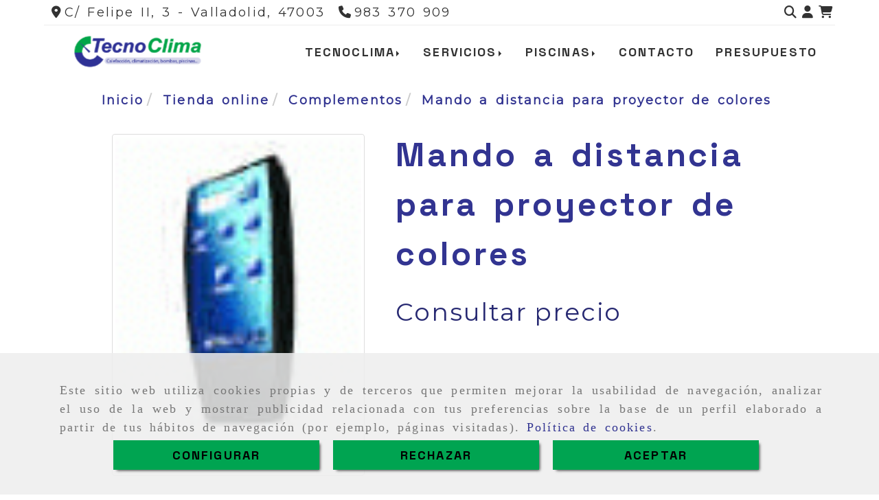

--- FILE ---
content_type: text/html; charset=UTF-8
request_url: https://www.tecno-clima.es/mando-a-distancia-para-proyector-de-colores
body_size: 23387
content:

            






<!DOCTYPE html>
<html lang="es-ES">
    <head>
        <meta charset="utf-8">
        <meta name="viewport" content="width=device-width, initial-scale=1.0, maximum-scale=5">
        <link rel="shortcut icon" href="/data/6256/ico/favicon.png">
                <meta name="robots" content="index,follow"/><meta name="dcterms.title" content="Mando a distancia para proyector de colores | TECNO CLIMA"><meta name="description" content="Mando a distancia para proyector de colores de TECNO CLIMA en VALLADOLID, Valladolid. Consulte nuestro catálogo con una gran variedad de productos y"><meta name="keywords" content=" "><link href="https://fonts.googleapis.com/css2?family=Space+Grotesk:wght@400;700&display=swap" rel="stylesheet"><meta name="google-site-verification" content="HPaeomA2X_CqCKn-ryF9ivFN6dM2DgXI9IMairJqnVs" /><!--  metas twitter --><meta name="twitter:card" content="product" /><meta name="twitter:image" content="https://www.tecno-clima.es/cache/b/8/5/2/8/b85286e05722792102f5242b1d3a4f44e95d1e14.jpg" /><meta name="twitter:title" content="Mando a distancia para proyector de colores | TECNO CLIMA"><meta name="twitter:description" content="Mando a distancia para proyector de colores de TECNO CLIMA en VALLADOLID, Valladolid. Consulte nuestro catálogo con una gran variedad de productos y" /><!-- metas facebook  --><meta property="og:url" content="https://www.tecno-clima.es/mando-a-distancia-para-proyector-de-colores" /><meta property="og:title" content="Mando a distancia para proyector de colores | TECNO CLIMA"><meta property="og:description" content="Mando a distancia para proyector de colores de TECNO CLIMA en VALLADOLID, Valladolid. Consulte nuestro catálogo con una gran variedad de productos y"><meta property="og:image" content="https://www.tecno-clima.es/data/6256/productos/thumb_1122571_productos_optimized.gif" /><meta property="og:image:width" content="69" /><meta property="og:image:height" content="94" /><meta property="og:locale" content="es_ES" /><!-- geoTags --><meta name="geo.placename" content="España" /><meta name="geo.position" content="41.655;-4.727" /><meta name="geo.region" content="VALLADOLID" /><meta name="ICBM" content="41.655,-4.727" />
                <title>Mando a distancia para proyector de colores | TECNO CLIMA</title>
                                                    <link href="//css.accesive.com/static/css/styles_cliente6256.css?v7.8" rel="stylesheet" media="all" />
                <link href="//css.accesive.com/static/css/styles_cliente_comun6256.css?v7.8" rel="stylesheet" media="all" />
                <link rel="stylesheet" href="//css.accesive.com/static/css/net10_6256.css?v7.8" />
            

                            <link rel="stylesheet" href="/build/frontBootstrap3WebActiva.35e1b50b.css">
                                                                                                                                                                                                                                                                                                                                                                                                                                                                                                                                                                                                                                                                                                                                                                                                                                                                                                                                                                                                                                                                    <style>                 /* Fondos secciones diseño */
                .zona:before {
                    position: relative;
                    content: "";
                    width: 100%;
                    display: block;
                    pointer-events: none;
                } 

                .zona:after {
                    position: relative;
                    content: "";
                    width: 100%;
                    display: block;
                    pointer-events: none;
                }
                .zona-inner {
                    margin: 0 -10px;
                }
                /* Fondos módulos*/
                .fondo-modulo {
                    margin: 0;
                    padding: 0;
                    width: 100%;
                    height: 100%;
                }
                .fondo-modulo:before {
                    position: relative;
                    content: "";
                    width: 100%;
                    display: block;
                    pointer-events: none;
                } 
                .fondo-modulo:after {
                    position: relative;
                    content: "";
                    width: 100%;
                    display: block;
                    pointer-events: none;
                }
            </style>

                                                <link href='https://fonts.googleapis.com/css?family=Open+Sans%7cMontserrat%7cLato' rel='stylesheet' type='text/css'>
                            
                        
            
            <!--External css libraries -->
                                                                                        <link rel="stylesheet" href="https://cdnjs.cloudflare.com/ajax/libs/animate.css/3.5.2/animate.min.css" media="all" />
                                                                                <link rel="stylesheet" href="https://cdn.rawgit.com/michalsnik/aos/2.1.1/dist/aos.css" media="all" />
                                                                                <link rel="stylesheet" href="https://cdnjs.cloudflare.com/ajax/libs/lettering.js/0.7.0/jquery.lettering.min.js" media="all" />
                                                            
            <!--Custom css-->
                            <link rel="stylesheet" href="//css.accesive.com/static/css/custom_6256.css?v7.8" media="all" />
            
        
            <style type="text/css">
            .pageload-overlay {
    position: fixed;
    width: 100%;
    height: 100%;
    top: 0;
    left: 0;
    display: none;
    z-index: 2147483646;
}

.pageload-overlay.show {
    display:block;
}

.pageload-overlay svg {
    position: absolute;
    top: 0;
    left: 0;
    pointer-events: none;
    z-index: 2147483646;
    background-color: ;
}

.pageload-overlay svg path {
    fill: ;
}

.pageload-overlay::after,
.pageload-overlay::before {
    content: '';
    position: absolute;
    width: 20px;
    height: 20px;
    top: 50%;
    left: 50%;
    margin: -10px 0 0 -10px;
    border-radius: 50%;
    visibility: hidden;
    opacity: 0;
    z-index: 2147483647;
    -webkit-transition: opacity 0.15s, visibility 0s 0.15s;
    transition: opacity 0.15s, visibility 0s 0.15s;
}

.pageload-overlay::after {
    background: ;
    -webkit-transform: translateX(-20px);
    transform: translateX(-20px);
    -webkit-animation: moveRight 0.6s linear infinite alternate;
    animation: moveRight 0.6s linear infinite alternate;
}

.pageload-overlay::before {
    background: ;
    -webkit-transform: translateX(20px);
    transform: translateX(20px);
    -webkit-animation: moveLeft 0.6s linear infinite alternate;
    animation: moveLeft 0.6s linear infinite alternate;
    }

    @-webkit-keyframes moveRight {
    to { -webkit-transform: translateX(20px); }
    }

    @keyframes moveRight {
    to { transform: translateX(20px); }
    }

    @-webkit-keyframes moveLeft {
    to { -webkit-transform: translateX(-20px); }
    }

    @keyframes moveLeft {
    to { transform: translateX(-20px); }
}

.pageload-loading.pageload-overlay::after,
.pageload-loading.pageload-overlay::before {
    opacity: 1;
    visibility: visible;
    -webkit-transition: opacity 0.3s;
    transition: opacity 0.3s;
}

/**/
#loader6{
    background-color: ;
    display: block;
}
.l6 {
    width: 100px;
    height: 100px;
    border-radius: 50px;
    border: 1px solid ;
    position: relative;
    top:calc(50% - 90px);
    margin: 20px auto;
}

.l6 span {
    display: block;
    width: 16px;
    margin: 0 auto;
    line-height: 32px;
    margin-top: 32px;
    color: ;
    text-align: center;
    font-weight: bold;
    -family: arial;
    position: relative;
    font-size: 32px;
}
.l6 span:after {
    content: attr(data-title);
    position: absolute;
    overflow: hidden;
    display: block;
    left: 0;
    top: 0;
    opacity: 1;
    height: 30px;
    color: ;
    -webkit-backface-visibility: hidden;
    -webkit-transform-style: preserve-3d;
    -webkit-animation-name: pulse;
    -webkit-animation-duration: 2s;
    -webkit-animation-timing-function: ease-in-out;
    -webkit-animation-iteration-count: infinite;
    animation-name: pulse;
    animation-duration: 2s;
    animation-timing-function: ease-in-out;
    animation-iteration-count: infinite;
}

@-webkit-keyframes pulse {
    0% {
        height: 0;
        opacity: 1;
        -webkit-transform: scale(1);
        transform: scale(1);
    }
    78% {
        height: 30px;
        opacity: 1;
        -webkit-transform: scale(1);
        transform: scale(1);
    }
    88% {
        height: 30px;
        opacity: 1;
        -webkit-transform: scale(1.2);
        transform: scale(1.2);
    }
    100% {
        height: 30px;
        opacity: 0.1;
        -webkit-transform: scale(1);
        transform: scale(1);
    }
}
@keyframes pulse {
    0% {
        height: 0;
        opacity: 1;
        -webkit-transform: scale(1);
        transform: scale(1);
    }
    78% {
        height: 30px;
        opacity: 1;
        -webkit-transform: scale(1);
        transform: scale(1);
    }
    88% {
        height: 30px;
        opacity: 1;
        -webkit-transform: scale(1.2);
        transform: scale(1.2);
    }
    100% {
        height: 30px;
        opacity: 0.1;
        -webkit-transform: scale(1);
        transform: scale(1);
    }
}

/**/
#loader7{
    display: block;
}
body .vertical-centered-box {
    position: absolute;
    width: 100%;
    height: 100%;
    text-align: center;
}
body .vertical-centered-box:after {
    content: '';
    display: inline-block;
    height: 100%;
    vertical-align: middle;
    margin-right: -0.25em;
}
body .vertical-centered-box .contentt {
    -webkit-box-sizing: border-box;
    -moz-box-sizing: border-box;
    box-sizing: border-box;
    display: inline-block;
    vertical-align: middle;
    text-align: left;
    font-size: 0;
}

.loader-circle {
    position: absolute;
    left: 50%;
    top: 50%;
    width: 120px;
    height: 120px;
    border-radius: 50%;
    box-shadow: inset 0 0 0 1px rgba(255, 255, 255, 0.1);
    margin-left: -60px;
    margin-top: -60px;
}
.loader-line-mask {
    position: absolute;
    left: 50%;
    top: 50%;
    width: 60px;
    height: 120px;
    margin-left: -60px;
    margin-top: -60px;
    overflow: hidden;
    -webkit-transform-origin: 60px 60px;
    -moz-transform-origin: 60px 60px;
    -ms-transform-origin: 60px 60px;
    -o-transform-origin: 60px 60px;
    transform-origin: 60px 60px;
    -webkit-mask-image: -webkit-linear-gradient(top, #000000, rgba(0, 0, 0, 0));
    -webkit-animation: rotate 1.2s infinite linear;
    -moz-animation: rotate 1.2s infinite linear;
    -o-animation: rotate 1.2s infinite linear;
    animation: rotate 1.2s infinite linear;
}
.loader-line-mask .loader-line {
    width: 120px;
    height: 120px;
    border-radius: 50%;
    box-shadow: inset 0 0 0 1px rgba(255, 255, 255, 0.5);
}
#particles-background,
#particles-foreground {
    left: -51%;
    top: -51%;
    width: 202%;
    height: 202%;
    -webkit-transform: scale3d(0.5, 0.5, 1);
    -moz-transform: scale3d(0.5, 0.5, 1);
    -ms-transform: scale3d(0.5, 0.5, 1);
    -o-transform: scale3d(0.5, 0.5, 1);
    transform: scale3d(0.5, 0.5, 1);
}
#particles-background {
    background: ;
    background-image: -webkit-linear-gradient(45deg,  2%,  100%);
    background-image: -moz-linear-gradient(45deg,  2%,  100%);
    background-image: linear-gradient(45deg,  2%,  100%);
}
lesshat-selector {
    -lh-property: 0; } 
@-webkit-keyframes rotate{ 0% { -webkit-transform: rotate(0deg);} 100% { -webkit-transform: rotate(360deg);}}
@-moz-keyframes rotate{ 0% { -moz-transform: rotate(0deg);} 100% { -moz-transform: rotate(360deg);}}
@-o-keyframes rotate{ 0% { -o-transform: rotate(0deg);} 100% { -o-transform: rotate(360deg);}}
@keyframes rotate{ 0% {-webkit-transform: rotate(0deg);-moz-transform: rotate(0deg);-ms-transform: rotate(0deg);transform: rotate(0deg);} 100% {-webkit-transform: rotate(360deg);-moz-transform: rotate(360deg);-ms-transform: rotate(360deg);transform: rotate(360deg);}}
[not-existing] {
    zoom: 1;
}
lesshat-selector {
    -lh-property: 0; } 
@-webkit-keyframes fade{ 0% { opacity: 1;} 50% { opacity: 0.25;}}
@-moz-keyframes fade{ 0% { opacity: 1;} 50% { opacity: 0.25;}}
@-o-keyframes fade{ 0% { opacity: 1;} 50% { opacity: 0.25;}}
@keyframes fade{ 0% { opacity: 1;} 50% { opacity: 0.25;}}
[not-existing] {
    zoom: 1;
}
lesshat-selector {
    -lh-property: 0; } 
@-webkit-keyframes fade-in{ 0% { opacity: 0;} 100% { opacity: 1;}}
@-moz-keyframes fade-in{ 0% { opacity: 0;} 100% { opacity: 1;}}
@-o-keyframes fade-in{ 0% { opacity: 0;} 100% { opacity: 1;}}
@keyframes fade-in{ 0% { opacity: 0;} 100% { opacity: 1;}}
[not-existing] {
    zoom: 1;
}        </style>
                    
    
        
      

                    <script>
                var languageCountry = 'es';
                (function(w,d,u){w.readyQ=[];w.bindReadyQ=[];function p(x,y){if(x=="ready"){w.bindReadyQ.push(y);}else{w.readyQ.push(x);}};var a={ready:p,bind:p};w.$=w.jQuery=function(f){if(f===d||f===u){return a}else{p(f)}}})(window,document)
            </script>
                            <script src="/build/runtime.32cc791b.js"></script><script src="/build/frontPageLoader.ee6e9382.js"></script>
                                                                                    </head>
    
    <body class="web plantilla-3-col  aplicar-nuevo-interlineado  ancho ficha-prod device-not-mobile" itemscope itemtype="https://schema.org/WebPage">
                                                                                                            <div class="alert alert-dismissible cookie-alert affix-hidden container-fluid gestion-cookies" role="alert" id="cookiesAlert">
    <div id="cookiesText" class="col-xs-12">
                                                        <p class="">Este sitio web utiliza cookies propias y de terceros que permiten mejorar la usabilidad de navegación, analizar el uso de la web y mostrar publicidad relacionada con tus preferencias sobre la base de un perfil elaborado a partir de tus hábitos de navegación (por ejemplo, páginas visitadas). <a href="/politica-de-cookies-es-rgpd">Política de cookies</a>.</p>
                                        </div>
    
    <div class="col-xs-12 text-center" id="cookiesButtonContainer">
                    <a href="#" id="pcookies" href="" data-toggle="modal" data-target="#modal_cookies" class="cookiesButton contraste-color-principal btn btn-xs btn-primary">
                CONFIGURAR
            </a>
            <a href="#" class="cookiesButton contraste-color-principal btn btn-xs btn-primary" data-dismiss="alert" aria-label="Close" onclick="aceptarCookies(false, true, 6256,{&quot;metaTitle&quot;:null,&quot;metaDescription&quot;:&quot;&quot;,&quot;metaKeywords&quot;:null,&quot;portada&quot;:false,&quot;permisotipo&quot;:2,&quot;permisousers&quot;:null,&quot;permisogroups&quot;:null,&quot;url&quot;:&quot;\/mando-a-distancia-para-proyector-de-colores&quot;,&quot;urlslug&quot;:&quot;mando-a-distancia-para-proyector-de-colores&quot;,&quot;treeKeys&quot;:&quot;[669495]&quot;,&quot;contenidoHead&quot;:null,&quot;noIndexar&quot;:false,&quot;mantenerUrl&quot;:false,&quot;nombre&quot;:&quot;Mando a distancia para proyector de colores&quot;,&quot;tipoNombre&quot;:&quot;h1&quot;,&quot;fraseDestacada&quot;:null,&quot;tipoFraseDestacada&quot;:&quot;h2&quot;,&quot;slug&quot;:&quot;mando-a-distancia-para-proyector-de-colores&quot;,&quot;precio&quot;:null,&quot;precioOferta&quot;:null,&quot;descripcion&quot;:&quot;&lt;br&gt;&quot;,&quot;resumen&quot;:&quot;&quot;,&quot;referencia&quot;:null,&quot;ean&quot;:null,&quot;mpn&quot;:null,&quot;orden&quot;:4,&quot;stock&quot;:&quot;0&quot;,&quot;feature&quot;:false,&quot;activo&quot;:true,&quot;alto&quot;:null,&quot;ancho&quot;:null,&quot;fondo&quot;:null,&quot;peso&quot;:null,&quot;showDimensiones&quot;:true,&quot;configuracion&quot;:null,&quot;formatoPublicacionRelacionada&quot;:1,&quot;unidadesMinimaCompra&quot;:0,&quot;fechaCreacion&quot;:{&quot;date&quot;:&quot;2023-06-06 00:00:00.000000&quot;,&quot;timezone_type&quot;:3,&quot;timezone&quot;:&quot;Europe\/Berlin&quot;},&quot;fechaPublicar&quot;:{&quot;date&quot;:&quot;2023-06-06 00:00:00.000000&quot;,&quot;timezone_type&quot;:3,&quot;timezone&quot;:&quot;Europe\/Berlin&quot;},&quot;fechaDespublicar&quot;:null,&quot;customization&quot;:null,&quot;idImportacion&quot;:null,&quot;oculto&quot;:false,&quot;pdfAdjunto&quot;:null,&quot;distribucionInfoProd&quot;:0,&quot;referenciaClonado&quot;:790363,&quot;id&quot;:1115438,&quot;tags&quot;:[],&quot;categoriaPorDefecto&quot;:{&quot;name&quot;:&quot;ESCALERA_INOX.jpg&quot;,&quot;description&quot;:null,&quot;enabled&quot;:false,&quot;providerName&quot;:&quot;sonata.media.provider.image&quot;,&quot;providerStatus&quot;:1,&quot;providerReference&quot;:&quot;35494eea004e7e4fe5bc6bac357d5a2847f15232.jpeg&quot;,&quot;providerMetadata&quot;:[],&quot;width&quot;:664,&quot;height&quot;:1007,&quot;length&quot;:null,&quot;contentType&quot;:&quot;image\/jpeg&quot;,&quot;size&quot;:&quot;64642&quot;,&quot;copyright&quot;:null,&quot;authorName&quot;:null,&quot;context&quot;:&quot;productosCats&quot;,&quot;cdnIsFlushable&quot;:true,&quot;cdnFlushIdentifier&quot;:null,&quot;cdnFlushAt&quot;:null,&quot;cdnStatus&quot;:3,&quot;updatedAt&quot;:{&quot;date&quot;:&quot;2023-06-26 09:09:07.000000&quot;,&quot;timezone_type&quot;:3,&quot;timezone&quot;:&quot;Europe\/Berlin&quot;},&quot;createdAt&quot;:{&quot;date&quot;:&quot;2023-06-06 09:26:28.000000&quot;,&quot;timezone_type&quot;:3,&quot;timezone&quot;:&quot;Europe\/Berlin&quot;},&quot;metaTitle&quot;:&quot;&quot;,&quot;metaDescription&quot;:&quot;&quot;,&quot;metaKeywords&quot;:&quot;&quot;,&quot;url&quot;:&quot;\/complementos\/&quot;,&quot;urlslug&quot;:&quot;complementos&quot;,&quot;treeKeys&quot;:&quot;[669494,672487]&quot;,&quot;portada&quot;:false,&quot;permisotipo&quot;:0,&quot;permisousers&quot;:null,&quot;permisogroups&quot;:null,&quot;contenidoHead&quot;:null,&quot;noIndexar&quot;:false,&quot;mantenerUrl&quot;:false,&quot;nombre&quot;:&quot;Complementos&quot;,&quot;tipoNombre&quot;:&quot;h1&quot;,&quot;subnombre&quot;:null,&quot;tipoSubnombre&quot;:&quot;h2&quot;,&quot;slug&quot;:&quot;complementos&quot;,&quot;descripcion&quot;:&quot;&quot;,&quot;imagenFile&quot;:null,&quot;pie&quot;:&quot;COMPLEMENTOS&quot;,&quot;imagenBanco&quot;:false,&quot;activo&quot;:true,&quot;configuracion&quot;:null,&quot;lft&quot;:3,&quot;lvl&quot;:2,&quot;rgt&quot;:4,&quot;root&quot;:669494,&quot;fechaCreacion&quot;:{&quot;date&quot;:&quot;2023-06-06 00:00:00.000000&quot;,&quot;timezone_type&quot;:3,&quot;timezone&quot;:&quot;Europe\/Berlin&quot;},&quot;fechaPublicar&quot;:{&quot;date&quot;:&quot;2023-06-06 00:00:00.000000&quot;,&quot;timezone_type&quot;:3,&quot;timezone&quot;:&quot;Europe\/Berlin&quot;},&quot;fechaDespublicar&quot;:null,&quot;distribucionProductos&quot;:1,&quot;distribucionProductosTablet&quot;:1,&quot;distribucionProductosMovil&quot;:0,&quot;mostrarValoraciones&quot;:false,&quot;estiloListadoProd&quot;:0,&quot;estiloSubCatProductos&quot;:0,&quot;disposicionSubcategorias&quot;:0,&quot;disposicionTexto&quot;:0,&quot;formatoPublicacionRelacionada&quot;:1,&quot;idImportacion&quot;:2,&quot;oculto&quot;:false,&quot;referenciaClonado&quot;:328988,&quot;esMarca&quot;:null,&quot;noHacerCrop&quot;:null,&quot;id&quot;:669495},&quot;grupo&quot;:{&quot;tipoProducto&quot;:0,&quot;nombre&quot;:&quot;General&quot;,&quot;slug&quot;:&quot;general&quot;,&quot;descripcion&quot;:&quot;General&quot;,&quot;predefinido&quot;:false,&quot;idImportacion&quot;:null,&quot;referenciaClonado&quot;:15591,&quot;id&quot;:56982,&quot;avisoLegal&quot;:null},&quot;imagenes&quot;:[{&quot;name&quot;:&quot;77dfb45b1ab9f3acc8762c7cd07a53bb07deebd5.gif&quot;,&quot;description&quot;:null,&quot;enabled&quot;:true,&quot;providerName&quot;:&quot;sonata.media.provider.image&quot;,&quot;providerStatus&quot;:1,&quot;providerReference&quot;:&quot;394ba7e47313aac7ae6ff239bbd3a9271a2de0d3.gif&quot;,&quot;providerMetadata&quot;:{&quot;filename&quot;:&quot;77dfb45b1ab9f3acc8762c7cd07a53bb07deebd5.gif&quot;},&quot;width&quot;:69,&quot;height&quot;:94,&quot;length&quot;:null,&quot;contentType&quot;:&quot;image\/gif&quot;,&quot;size&quot;:&quot;3752&quot;,&quot;copyright&quot;:null,&quot;authorName&quot;:null,&quot;context&quot;:&quot;productos&quot;,&quot;cdnIsFlushable&quot;:false,&quot;cdnFlushIdentifier&quot;:null,&quot;cdnFlushAt&quot;:null,&quot;cdnStatus&quot;:null,&quot;updatedAt&quot;:{&quot;date&quot;:&quot;2023-06-06 09:26:09.000000&quot;,&quot;timezone_type&quot;:3,&quot;timezone&quot;:&quot;Europe\/Berlin&quot;},&quot;createdAt&quot;:{&quot;date&quot;:&quot;2023-06-06 09:25:58.000000&quot;,&quot;timezone_type&quot;:3,&quot;timezone&quot;:&quot;Europe\/Berlin&quot;},&quot;nombre&quot;:&quot;prod_21640_.gif&quot;,&quot;pie&quot;:&quot;Mando a distancia para proyector de colores&quot;,&quot;slug&quot;:&quot;Mando_A_Distancia_Para_Proyector_De_Colores_2&quot;,&quot;orden&quot;:0,&quot;predeterminada&quot;:false,&quot;imagenBanco&quot;:null,&quot;referenciaClonado&quot;:512883,&quot;id&quot;:1122571}],&quot;impuesto&quot;:{&quot;descripcion&quot;:&quot;Impuesto&quot;,&quot;tax&quot;:&quot;21.00&quot;,&quot;activo&quot;:true,&quot;id&quot;:159420},&quot;commentThread&quot;:null,&quot;stocks&quot;:[],&quot;adjuntos&quot;:[],&quot;propiedades&quot;:[],&quot;accesorios&quot;:[],&quot;promociones&quot;:[],&quot;precioMinPromociones&quot;:0})" >
                RECHAZAR
            </a>
            <a href="#" class="cookiesButton contraste-color-principal btn btn-xs btn-primary" data-dismiss="alert" aria-label="Close" onclick="aceptarCookies(true, false, 6256,{&quot;metaTitle&quot;:null,&quot;metaDescription&quot;:&quot;&quot;,&quot;metaKeywords&quot;:null,&quot;portada&quot;:false,&quot;permisotipo&quot;:2,&quot;permisousers&quot;:null,&quot;permisogroups&quot;:null,&quot;url&quot;:&quot;\/mando-a-distancia-para-proyector-de-colores&quot;,&quot;urlslug&quot;:&quot;mando-a-distancia-para-proyector-de-colores&quot;,&quot;treeKeys&quot;:&quot;[669495]&quot;,&quot;contenidoHead&quot;:null,&quot;noIndexar&quot;:false,&quot;mantenerUrl&quot;:false,&quot;nombre&quot;:&quot;Mando a distancia para proyector de colores&quot;,&quot;tipoNombre&quot;:&quot;h1&quot;,&quot;fraseDestacada&quot;:null,&quot;tipoFraseDestacada&quot;:&quot;h2&quot;,&quot;slug&quot;:&quot;mando-a-distancia-para-proyector-de-colores&quot;,&quot;precio&quot;:null,&quot;precioOferta&quot;:null,&quot;descripcion&quot;:&quot;&lt;br&gt;&quot;,&quot;resumen&quot;:&quot;&quot;,&quot;referencia&quot;:null,&quot;ean&quot;:null,&quot;mpn&quot;:null,&quot;orden&quot;:4,&quot;stock&quot;:&quot;0&quot;,&quot;feature&quot;:false,&quot;activo&quot;:true,&quot;alto&quot;:null,&quot;ancho&quot;:null,&quot;fondo&quot;:null,&quot;peso&quot;:null,&quot;showDimensiones&quot;:true,&quot;configuracion&quot;:null,&quot;formatoPublicacionRelacionada&quot;:1,&quot;unidadesMinimaCompra&quot;:0,&quot;fechaCreacion&quot;:{&quot;date&quot;:&quot;2023-06-06 00:00:00.000000&quot;,&quot;timezone_type&quot;:3,&quot;timezone&quot;:&quot;Europe\/Berlin&quot;},&quot;fechaPublicar&quot;:{&quot;date&quot;:&quot;2023-06-06 00:00:00.000000&quot;,&quot;timezone_type&quot;:3,&quot;timezone&quot;:&quot;Europe\/Berlin&quot;},&quot;fechaDespublicar&quot;:null,&quot;customization&quot;:null,&quot;idImportacion&quot;:null,&quot;oculto&quot;:false,&quot;pdfAdjunto&quot;:null,&quot;distribucionInfoProd&quot;:0,&quot;referenciaClonado&quot;:790363,&quot;id&quot;:1115438,&quot;tags&quot;:[],&quot;categoriaPorDefecto&quot;:{&quot;name&quot;:&quot;ESCALERA_INOX.jpg&quot;,&quot;description&quot;:null,&quot;enabled&quot;:false,&quot;providerName&quot;:&quot;sonata.media.provider.image&quot;,&quot;providerStatus&quot;:1,&quot;providerReference&quot;:&quot;35494eea004e7e4fe5bc6bac357d5a2847f15232.jpeg&quot;,&quot;providerMetadata&quot;:[],&quot;width&quot;:664,&quot;height&quot;:1007,&quot;length&quot;:null,&quot;contentType&quot;:&quot;image\/jpeg&quot;,&quot;size&quot;:&quot;64642&quot;,&quot;copyright&quot;:null,&quot;authorName&quot;:null,&quot;context&quot;:&quot;productosCats&quot;,&quot;cdnIsFlushable&quot;:true,&quot;cdnFlushIdentifier&quot;:null,&quot;cdnFlushAt&quot;:null,&quot;cdnStatus&quot;:3,&quot;updatedAt&quot;:{&quot;date&quot;:&quot;2023-06-26 09:09:07.000000&quot;,&quot;timezone_type&quot;:3,&quot;timezone&quot;:&quot;Europe\/Berlin&quot;},&quot;createdAt&quot;:{&quot;date&quot;:&quot;2023-06-06 09:26:28.000000&quot;,&quot;timezone_type&quot;:3,&quot;timezone&quot;:&quot;Europe\/Berlin&quot;},&quot;metaTitle&quot;:&quot;&quot;,&quot;metaDescription&quot;:&quot;&quot;,&quot;metaKeywords&quot;:&quot;&quot;,&quot;url&quot;:&quot;\/complementos\/&quot;,&quot;urlslug&quot;:&quot;complementos&quot;,&quot;treeKeys&quot;:&quot;[669494,672487]&quot;,&quot;portada&quot;:false,&quot;permisotipo&quot;:0,&quot;permisousers&quot;:null,&quot;permisogroups&quot;:null,&quot;contenidoHead&quot;:null,&quot;noIndexar&quot;:false,&quot;mantenerUrl&quot;:false,&quot;nombre&quot;:&quot;Complementos&quot;,&quot;tipoNombre&quot;:&quot;h1&quot;,&quot;subnombre&quot;:null,&quot;tipoSubnombre&quot;:&quot;h2&quot;,&quot;slug&quot;:&quot;complementos&quot;,&quot;descripcion&quot;:&quot;&quot;,&quot;imagenFile&quot;:null,&quot;pie&quot;:&quot;COMPLEMENTOS&quot;,&quot;imagenBanco&quot;:false,&quot;activo&quot;:true,&quot;configuracion&quot;:null,&quot;lft&quot;:3,&quot;lvl&quot;:2,&quot;rgt&quot;:4,&quot;root&quot;:669494,&quot;fechaCreacion&quot;:{&quot;date&quot;:&quot;2023-06-06 00:00:00.000000&quot;,&quot;timezone_type&quot;:3,&quot;timezone&quot;:&quot;Europe\/Berlin&quot;},&quot;fechaPublicar&quot;:{&quot;date&quot;:&quot;2023-06-06 00:00:00.000000&quot;,&quot;timezone_type&quot;:3,&quot;timezone&quot;:&quot;Europe\/Berlin&quot;},&quot;fechaDespublicar&quot;:null,&quot;distribucionProductos&quot;:1,&quot;distribucionProductosTablet&quot;:1,&quot;distribucionProductosMovil&quot;:0,&quot;mostrarValoraciones&quot;:false,&quot;estiloListadoProd&quot;:0,&quot;estiloSubCatProductos&quot;:0,&quot;disposicionSubcategorias&quot;:0,&quot;disposicionTexto&quot;:0,&quot;formatoPublicacionRelacionada&quot;:1,&quot;idImportacion&quot;:2,&quot;oculto&quot;:false,&quot;referenciaClonado&quot;:328988,&quot;esMarca&quot;:null,&quot;noHacerCrop&quot;:null,&quot;id&quot;:669495},&quot;grupo&quot;:{&quot;tipoProducto&quot;:0,&quot;nombre&quot;:&quot;General&quot;,&quot;slug&quot;:&quot;general&quot;,&quot;descripcion&quot;:&quot;General&quot;,&quot;predefinido&quot;:false,&quot;idImportacion&quot;:null,&quot;referenciaClonado&quot;:15591,&quot;id&quot;:56982,&quot;avisoLegal&quot;:null},&quot;imagenes&quot;:[{&quot;name&quot;:&quot;77dfb45b1ab9f3acc8762c7cd07a53bb07deebd5.gif&quot;,&quot;description&quot;:null,&quot;enabled&quot;:true,&quot;providerName&quot;:&quot;sonata.media.provider.image&quot;,&quot;providerStatus&quot;:1,&quot;providerReference&quot;:&quot;394ba7e47313aac7ae6ff239bbd3a9271a2de0d3.gif&quot;,&quot;providerMetadata&quot;:{&quot;filename&quot;:&quot;77dfb45b1ab9f3acc8762c7cd07a53bb07deebd5.gif&quot;},&quot;width&quot;:69,&quot;height&quot;:94,&quot;length&quot;:null,&quot;contentType&quot;:&quot;image\/gif&quot;,&quot;size&quot;:&quot;3752&quot;,&quot;copyright&quot;:null,&quot;authorName&quot;:null,&quot;context&quot;:&quot;productos&quot;,&quot;cdnIsFlushable&quot;:false,&quot;cdnFlushIdentifier&quot;:null,&quot;cdnFlushAt&quot;:null,&quot;cdnStatus&quot;:null,&quot;updatedAt&quot;:{&quot;date&quot;:&quot;2023-06-06 09:26:09.000000&quot;,&quot;timezone_type&quot;:3,&quot;timezone&quot;:&quot;Europe\/Berlin&quot;},&quot;createdAt&quot;:{&quot;date&quot;:&quot;2023-06-06 09:25:58.000000&quot;,&quot;timezone_type&quot;:3,&quot;timezone&quot;:&quot;Europe\/Berlin&quot;},&quot;nombre&quot;:&quot;prod_21640_.gif&quot;,&quot;pie&quot;:&quot;Mando a distancia para proyector de colores&quot;,&quot;slug&quot;:&quot;Mando_A_Distancia_Para_Proyector_De_Colores_2&quot;,&quot;orden&quot;:0,&quot;predeterminada&quot;:false,&quot;imagenBanco&quot;:null,&quot;referenciaClonado&quot;:512883,&quot;id&quot;:1122571}],&quot;impuesto&quot;:{&quot;descripcion&quot;:&quot;Impuesto&quot;,&quot;tax&quot;:&quot;21.00&quot;,&quot;activo&quot;:true,&quot;id&quot;:159420},&quot;commentThread&quot;:null,&quot;stocks&quot;:[],&quot;adjuntos&quot;:[],&quot;propiedades&quot;:[],&quot;accesorios&quot;:[],&quot;promociones&quot;:[],&quot;precioMinPromociones&quot;:0})" >
                ACEPTAR
            </a>
            </div>
</div>                                            <header >
        <!-- ZONA MENU MOVIL -->
                                                <div id="menuMovil" class="visible-xs visible-sm"> 
        
                
        
                                                                                                            
                        
        
        <!-- END Movil Navbar Button collapse -->
                        
        
            
     
        <!-- Movil Navbar Button collapse -->
    <div class="navbar-header menu-movil-config menu-2">
                        <a href="/" class="navbar-brand">   
                    <img src="/data/6256/logos/tecnoclima_en__alladolid_movil.png" title="TECNO CLIMA" alt="TECNO CLIMA">
            </a>

                                        
    <div class="iconos-movil justify-center color-custom-iconos-movil">
                            <div class="icono-buscador col-sm-1 no-padding">                                                                                                                                                                                                                                                                                                                                                 
                
                
                        <div class="modulo-buscador default">
            <div id="search_1766346">
                                                                     
                                   
                                <div class=" ">
            <button type="button" class="btn btn-link btn-block" id="btnSearch_1766346-2" aria-label="Buscar">
                                <i class="fa fa-search icon-material-search"></i> 
            </button>
        </div>
                <form class="text-hidden-m" action="/search?id=1766346-2" method="post" id="genSearch1766346-2" data-sugerencias="true">
                        <input type="hidden" id="genSearch1766346__token" name="genSearch1766346[_token]" value="cb8b1382737905ac.70TWDpRc5dRFwk-xFx5Y2F1HdS0AADt1G3CU2tRlYqY.mS2ERdAktYsEhnf3UnsorhUFEm5yMUEDSDzmuIcyJMqFfL5o-WXQhHGqLA" />
            <div class="form-group">
                <div class="right-inner-addon" tabindex="0">
                    <button type="submit" class="submit" aria-label="Buscar"><i class="fa fa-search"></i></button>
                    <input autocomplete="off" class="form-control" placeholder="Buscar" title="Buscar" type="search" required="required" name="genSearch1766346[searchTerm]" id="genSearch1766346_searchTerm">
                    <div class="sugerencias-buscador"></div>
                </div>
            </div>            
        </form>
    
                            </div>
        </div>
            <script>
        $(document).ready(function() {
            /* BUSCADOR ANTIGUO */
            $('input[id$="1766346-2_searchTerm"]').on('focus',function() {
                if ($('.opciones-busqueda').children().length > 1) {
                    $('.opciones-busqueda','#search_1766346-2').removeClass('hidden');
                }
            });
            $('.opciones-busqueda a.close','#search_1766346-2').on('click',function(e) {
                e.preventDefault();
                $('.opciones-busqueda','#search_1766346-2').addClass('hidden');
            });
            $('.submit','#search_1766346-2').on('click', function(e) {
                e.preventDefault;
                $('#prodSearch1766346-2_precio_menor').val(Math.floor($('#prodSearch1766346-2_precio_menor').val()));
                $(this).parents('form').submit();
            });
            /* BUSCADOR PANTALLA COMPLETA (BUSCADOR GENERAL V2) */
            $('.control').click(function(){
                $("body").addClass("search-active");
                $(".buscador-pantalla-completa .search-input").addClass("bg-primary");
            });
            $(".buscador-pantalla-completa .icon-close").click(function(){
                $("body").removeClass("search-active");
                $(".buscador-pantalla-completa .control .btn-material").removeClass("bg-primary");
            });
            /* BUSCADOR DE PROPIEDADES */
            $(".modulo-buscador-propiedades .btn-mas-caracteristica , .modulo-buscador-propiedades .btn-mas-propiedad").click(function(){
                var id = $(this).attr("href").substring(1, $(this).attr("href").length);
                if($(".modulo-buscador-propiedades").find("#"+id).hasClass("in")) {
                    $(this).html('Ver más...');
                }else{
                    $(this).html('Ver menos...');
                }
            });
            
        });
    </script>

    
                                                </div>
        
                            <div class="icono-login">
                                                         <div class="modulo-login" data-net10-account>
                                        <div class="login-button">
                    <a href="/login?_target_path=/" data-target="#enlaceLogin_div" role="button" class="btn btn-link btn-block enlaceLogin" data-toggle="modal" aria-label=Login><i class="fa fa-user "></i><span class="hidden text-hidden-m"> Identifícate</span><span class="sr-only">Identifícate</span></a>
                </div>
                        </div>
            
                            </div>
        
                            <div class="icono-carrito">
                                                                                                                         
                                <div id="myCart" class="btn-group btn-block modulo-carrito ">
            <div id="notificationsLoader" class="color-fondo-tema">
                <i class="fa fa-spinner fa-pulse fa-2x"></i>
            </div>
            <a href="#" id="myCartModule" aria-label="Carrito de la compra">
                <span class="d-none">Carrito de la compra</span>
            </a>
                <button type="button" class="btn btn-link btn-block dropdown-toggle" aria-expanded="false" aria-label="Carrito de la compra">
                    <span class="no-padding fa circulo-cart">
                        <i class="fa fa-shopping-cart"></i>
                    </span>
                                                            <span id="cart-total" class="badge badge-destacado hide">
                        <span id="cart_item_nro" class="cart_item_nro btn-link">0</span>
                    </span>
                                    </button>
            <div id="body_cart" class="dropdown-menu body_cart">
                <div class="modulo-container">
    </div>
<div class="alert alert-default text-center">
    <a href="/showCart" class="btn btn-default">
        <i class="fa fa-shopping-cart"></i> Ver carrito
    </a>
</div>
<script>
    </script>            </div>
        </div>
    
                 
            </div>
                            <link rel="stylesheet" href="//css.accesive.com/bundles/frontend/css/WebActiva/mod_cart.css" />
                    
                
                
                
                                            <div class="icono-telefono">
                    <a href="tel:983370909" class="btn btn-link btn-block" aria-label="Móvil">
                        <i class="fa fa-mobile"></i>
                        <span class="d-none">983 370 909</span>
                    </a>
                </div>
                    
                
                
                    </div>

                                <div class="boton-menu">
                            <a id="nav-toggle" role="button"
                    class=" pull-right navbar-toggle"
                    ria-controls="navbar-collapse_movilMenu" aria-label="Abrir menú de navegación"
                    data-toggle="collapse" data-target="#navbar-collapse_movilMenu"><span></span>
                </a>
                    </div>
    
            </div>
                <!-- Movil Navbar Menu collapse -->
    <nav class="navbar-default inverse   " role="navigation" >
        <div class="collapse navbar-collapse navbar-cat-collapse" id="navbar-collapse_movilMenu">
            <ul class="nav navbar-nav">
                                                                            <li                     class="dropdown"
                    >
                    <a class="dropdown-toggle"
                        href="#" title="Tecnoclima">
                                                Tecnoclima
                                            </a>
                                                                        	<ul class="dropdown-menu multi-level " role="menu">
																			 
                                                        <li role="menuitem" class="">
                            <a  href="/empresa-de-climatizacion-en-valladolid"  title="Sobre nosotros">
                                                                Sobre nosotros
                                                            </a>
                    										
																																			 
                                                        <li role="menuitem" class="">
                            <a  href="/como-instalar-una-piscina-valladolid"  title="Vídeos">
                                                                Vídeos
                                                            </a>
                    										
																							</li>
		</ul>
	                                                            </li>
                                                                            <li                     class="dropdown"
                    >
                    <a class="dropdown-toggle"
                        href="#" title="Servicios">
                                                Servicios
                                            </a>
                                                                        	<ul class="dropdown-menu multi-level " role="menu">
																			 
                                                        <li role="menuitem" class="">
                            <a  href="/climatizacion-en-valladolid"  title="Climatización">
                                                                Climatización
                                                            </a>
                    										
																																			 
                                                        <li role="menuitem" class="">
                            <a  href="/bombas-de-agua-en-valladolid"  title="Bombas de agua">
                                                                Bombas de agua
                                                            </a>
                    										
																																			 
                                                        <li role="menuitem" class="">
                            <a  href="/ahorro-energetico-valladolid"  title="Ahorro energético">
                                                                Ahorro energético
                                                            </a>
                    										
																							</li>
		</ul>
	                                                            </li>
                                                                            <li                     class="dropdown"
                    >
                    <a class="dropdown-toggle"
                        href="#" title="Piscinas">
                                                Piscinas
                                            </a>
                                                                        	<ul class="dropdown-menu multi-level " role="menu">
																			 
                                                        <li role="menuitem" class="">
                            <a  href="/instaladores-de-piscinas-valladolid"  title="Instalación">
                                                                Instalación
                                                            </a>
                    										
																																			 
                                                        <li role="menuitem" class="">
                            <a  href="/tienda-online-de-piscinas-valladolid/"  title="TIENDA ONLINE">
                                                                TIENDA ONLINE
                                                            </a>
                    										
																							</li>
		</ul>
	                                                            </li>
                                                                            <li >
                    <a class=""
                        href="/tecnoclima-valladolid" title="Contacto">
                                                Contacto
                                            </a>
                                                                                                                                    </li>
                                                                            <li >
                    <a class=""
                        href="/comprar-piscina-valladolid" title="Presupuesto">
                                                Presupuesto
                                            </a>
                                                                                                                                    </li>
                        </ul>
        </div>
    </nav>

        

    </div>
                            <!-- FIN ZONA MENU MOVIL -->

        <!-- ZONA BARRA DE OPCIONES -->
                                            <div id="barra-opciones">
                    <div class="barra-opciones zona eq-height">
                                                                                                                                                                                                                                                                                                                                                                                                                                                                                                                                                                                                                                                                                                        
                                                                                                    <div class="row eq-height"><div class=" col-xs-12 col-sm-12 col-md-9 hidden-xs hidden-sm text-left datos-contacto-barra-opciones-margen"><div data-nombre="Datos de contacto"
    data-tipoModulo="datos-contacto-extendidos"
    style=""
    id="block-1766361"
    class="modulo-container                 hidden-xs hidden-sm text-left datos-contacto-barra-opciones-margen
     "
><div id="datosContactoExtendidos1766361" class="row padding-right padding-left modulo-datos-contacto-extendidos horizontal"><div itemscope itemtype="https://schema.org/LocalBusiness" class="col-sm-12"><meta itemprop="name" content="TECNO CLIMA"><div class='row inline'><address class="direccion inline" itemprop="address" itemscope itemtype="https://schema.org/PostalAddress"><i class="fa fa-map-marker color-fuente-destacado"></i><span   itemprop="streetAddress" >C/ Felipe II, 3 - </span><span   itemprop="addressLocality" >Valladolid, </span><span   itemprop="postalCode" >47003</span></address></div><span class="telefono inline parrafo"><a href="tel:983370909" aria-label=Teléfono><span   itemprop="telephone" content="983370909" ><i class="fa fa-phone color-fuente-destacado"></i><span class="">983 370 909</span></span></a></span><meta itemprop="image" content="/data/6256/modulos/1766345/tecnoclima_en_valladolid.png"></div></div></div></div><div class="col-xs-12 col-sm-3 col-md-3 ajustado hidden-sm hidden-xs text-right acc-flex-right utilidades-sobrecabecera"><div data-nombre="Iconos de utilidades de la Tienda"
    data-tipoModulo="utilidades-tienda"
    style=""
    id="block-1766346"
    class="modulo-container ajustado hidden-sm hidden-xs text-right acc-flex-right utilidades-sobrecabecera "
><div id="mod-utilidades-tienda_1766346" class="mod-utilidades-tienda"><div class="col-sm-1 utilidad-buscador mod-utilidad"><div data-nombre="Iconos de utilidades de la Tienda"
    data-tipoModulo="utilidades-tienda"
    style=""
    id="block-1766346"
    class="modulo-container ajustado hidden-sm hidden-xs text-right acc-flex-right utilidades-sobrecabecera "
><div class="modulo-buscador default"><div id="search_1766346"><div class="form-group "><button type="button" class="btn btn-link btn-block" id="btnSearch_1766346" aria-label="Buscar"><i class="fa fa-search icon-material-search"></i></button></div><form class="text-hidden-m" action="/search?id=1766346" method="post" id="genSearch1766346" data-sugerencias="true"><input type="hidden" id="genSearch1766346__token" name="genSearch1766346[_token]" value="a6596ddfbad55ce0b058.E7gWdbxc-hFuAIJPTI3RVQgcYgsRIduCcr5k_IfjwUU.ZdFEPvgkqk4vRLoJCeihI0BeBUhjEKH0IfIWntS0hyl5gH4T0WXPQVpo4Q" /><div class="form-group"><div class="right-inner-addon" tabindex="0"><button type="submit" class="submit" aria-label="Buscar"><i class="fa fa-search"></i></button><input autocomplete="off" class="form-control" placeholder="Buscar" title="Buscar" type="search" required="required" name="genSearch1766346[searchTerm]" id="genSearch1766346_searchTerm"><div class="sugerencias-buscador"></div></div></div></form></div></div><script>
        $(document).ready(function() {
            /* BUSCADOR ANTIGUO */
            $('input[id$="1766346_searchTerm"]').on('focus',function() {
                if ($('.opciones-busqueda').children().length > 1) {
                    $('.opciones-busqueda','#search_1766346').removeClass('hidden');
                }
            });
            $('.opciones-busqueda a.close','#search_1766346').on('click',function(e) {
                e.preventDefault();
                $('.opciones-busqueda','#search_1766346').addClass('hidden');
            });
            $('.submit','#search_1766346').on('click', function(e) {
                e.preventDefault;
                $('#prodSearch1766346_precio_menor').val(Math.floor($('#prodSearch1766346_precio_menor').val()));
                $(this).parents('form').submit();
            });
            /* BUSCADOR PANTALLA COMPLETA (BUSCADOR GENERAL V2) */
            $('.control').click(function(){
                $("body").addClass("search-active");
                $(".buscador-pantalla-completa .search-input").addClass("bg-primary");
            });
            $(".buscador-pantalla-completa .icon-close").click(function(){
                $("body").removeClass("search-active");
                $(".buscador-pantalla-completa .control .btn-material").removeClass("bg-primary");
            });
            /* BUSCADOR DE PROPIEDADES */
            $(".modulo-buscador-propiedades .btn-mas-caracteristica , .modulo-buscador-propiedades .btn-mas-propiedad").click(function(){
                var id = $(this).attr("href").substring(1, $(this).attr("href").length);
                if($(".modulo-buscador-propiedades").find("#"+id).hasClass("in")) {
                    $(this).html('Ver más...');
                }else{
                    $(this).html('Ver menos...');
                }
            });
            
        });
    </script></div></div><div class="utilidad-login mod-utilidad"><div data-nombre="Iconos de utilidades de la Tienda"
    data-tipoModulo="utilidades-tienda"
    style=""
    id="block-1766346"
    class="modulo-container ajustado hidden-sm hidden-xs text-right acc-flex-right utilidades-sobrecabecera "
><div class="modulo-login" data-net10-account><div class="login-button"><a href="/login?_target_path=/" data-target="#enlaceLogin_div" role="button" class="btn btn-link btn-block enlaceLogin" data-toggle="modal" aria-label=Login><i class="fa fa-user "></i><span class="hidden text-hidden-m"> Identifícate</span><span class="sr-only">Identifícate</span></a></div></div></div></div><div class="utilidad-cart mod-utilidad"><div data-nombre="Iconos de utilidades de la Tienda"
    data-tipoModulo="utilidades-tienda"
    style=""
    id="block-1766346"
    class="modulo-container ajustado hidden-sm hidden-xs text-right acc-flex-right utilidades-sobrecabecera "
><div id="myCart" class="btn-group btn-block modulo-carrito "><div id="notificationsLoader" class="color-fondo-tema"><i class="fa fa-spinner fa-pulse fa-2x"></i></div><a href="#" id="myCartModule" aria-label="Carrito de la compra"><span class="d-none">Carrito de la compra</span></a><button type="button" class="btn btn-link btn-block dropdown-toggle" aria-expanded="false" aria-label="Carrito de la compra"><span class="no-padding fa circulo-cart"><i class="fa fa-shopping-cart"></i></span><span id="cart-total" class="badge badge-destacado hide"><span id="cart_item_nro" class="cart_item_nro btn-link">0</span></span><span class="txt-carrito text-hidden-m hidden"><strong class="titulo_sinProductos">Sin Productos</strong><strong class="titulo_conProductos hide">Total:&nbsp;</strong><span class="price_total"></span><span class="divisa hide">€</span></span></button><div id="body_cart" class="dropdown-menu body_cart" style=""><div class="modulo-container"></div><div class="alert alert-default text-center"><a href="/showCart" class="btn btn-default"><i class="fa fa-shopping-cart"></i> Ver carrito
    </a></div><script></script></div></div></div></div></div></div></div></div><!-- end row --><div class="row eq-height"></div>
                                                                    </div>
                </div>
                            <!-- FIN ZONA BARRA DE OPCIONES -->

        <!-- ZONA SOBRECABECERA -->
                                                                <div id="sobrecabecera" class="sticky-top">
                        <div class="sobrecabecera zona eq-height">
                                                                                                                                                                                                                                                                                                                                                                                                                                                                                                                                                                                                                                                                                                                                            
                                                                                                                    <div class="row eq-height"><div class="col-xs-12 col-sm-2 col-md-3 hidden-xs hidden-sm ajustado logotipo-main"><div data-nombre="Logotipo de la empresa"
    data-tipoModulo="logotipo"
    style=""
    id="block-1766345"
    class="modulo-container ajustado logotipo-main "
><div id="logo1766345" class="modulo-logotipo"><a href="/" alt='Portada'><img src="/cache/3/b/a/2/4/3ba242a94c727973314db00798091538458bedfa.png" title="Tecnoclima en Valladolid" alt="Tecnoclima en Valladolid"
						width="600" height="147" class="img-responsive"		/></a></div></div></div><div class="col-xs-12 col-sm-9 col-md-9 hidden-xs hidden-sm ajustado text-right acc-flex-right menu-principal-web"><div data-nombre="Menú principal de contenidos"
    data-tipoModulo="menu"
    style=""
    id="block-1766354"
    class="modulo-container ajustado text-right acc-flex-right menu-principal-web "
><div class="modulo-menu horizontal-laptop horizontal-tablet vertical-mobile version4 " data-menu-id="0"><nav id="menu_1766354" class="navbar navbar-default inverse custom-menu-intenso" role="navigation"><!-- Nav Header Starts --><div class="navbar-header"><button type="button" class="btn btn-primary btn-navbar navbar-toggle" data-toggle="collapse" data-target="#navbar-collapse_1766354"><span class="sr-only">Toggle Navigation</span><i class="fa fa-bars"></i></button></div><!-- Nav Header Ends --><!-- Navbar Cat collapse Starts --><div class="sidebar-nav "><div class="navbar-collapse  navbar-inner" id="navbar-collapse_1766354"><ul class="nav navbar-nav "><li class="dropdown version4 color_web_1"><a class="dropdown-toggle" href="#" title="Tecnoclima"><span>Tecnoclima</span><b class="caret right"></b></a><ul class="dropdown-menu multi-level " role="menu"><li role="menuitem" class=""><a  href="/empresa-de-climatizacion-en-valladolid"  title="Sobre nosotros">
                                                                Sobre nosotros
                                                            </a><li role="menuitem" class=""><a  href="/como-instalar-una-piscina-valladolid"  title="Vídeos">
                                                                Vídeos
                                                            </a></li></ul></li><li class="dropdown version4 color_web_1"><a class="dropdown-toggle" href="#" title="Servicios"><span>Servicios</span><b class="caret right"></b></a><ul class="dropdown-menu multi-level " role="menu"><li role="menuitem" class=""><a  href="/climatizacion-en-valladolid"  title="Climatización">
                                                                Climatización
                                                            </a><li role="menuitem" class=""><a  href="/bombas-de-agua-en-valladolid"  title="Bombas de agua">
                                                                Bombas de agua
                                                            </a><li role="menuitem" class=""><a  href="/ahorro-energetico-valladolid"  title="Ahorro energético">
                                                                Ahorro energético
                                                            </a></li></ul></li><li class="dropdown version4 color_web_1"><a class="dropdown-toggle" href="#" title="Piscinas"><span>Piscinas</span><b class="caret right"></b></a><ul class="dropdown-menu multi-level " role="menu"><li role="menuitem" class=""><a  href="/instaladores-de-piscinas-valladolid"  title="Instalación">
                                                                Instalación
                                                            </a><li role="menuitem" class=""><a  href="/tienda-online-de-piscinas-valladolid/"  title="TIENDA ONLINE">
                                                                TIENDA ONLINE
                                                            </a></li></ul></li><li class=" version4 color_web_1"><a class="" href="/tecnoclima-valladolid" title="Contacto"><span>Contacto</span></a></li><li class=" version4 color_web_1"><a class="" href="/comprar-piscina-valladolid" title="Presupuesto"><span>Presupuesto</span></a></li></ul></div></div></nav></div></div></div></div><!-- end row --><div class="row eq-height"></div>
                                                                                </div>
                    </div>
                                            <!-- FIN ZONA SOBRECABECERA -->
        <!-- ZONA CABECERA -->                                             <!-- FIN ZONA CABECERA -->
        
        </header>
        <!-- ZONA CONTENIDO -->
            <div id="contenido">
                                    <div class="contenido zona ">          
                                                                                                                                                                                                                
                                 
                
                                                                                                                                                                                                                                                                                                                                                                <div id="main" class="row ">
                                                                                                                                                                                                                                                                 
                                                                    <div id="content_top" class="col-sm-12">
                                                                                                                                                                                                                                                                                                                                                                                                                                                                                                                                                                                                                                                                                                                            
                                                                        <div class="row"><div class="col-xs-12 col-sm-12 col-md-12 "><div data-nombre="CATÁLOGO DE PRODUCTOS - Miga de pan "
    data-tipoModulo="miga-de-pan"
    style=""
    id="block-1766359"
    class="modulo-container  "
><div class="modulo-breadcrumb"><ol class="breadcrumb" itemscope itemtype="https://schema.org/BreadcrumbList"><li itemprop="itemListElement" itemscope itemtype="https://schema.org/ListItem"><a href="/#" rel="v:url" property="v:title" itemprop="item"><span itemprop="name">Inicio</span><meta itemprop="position" content="1" /></a></li><li  itemscope itemtype="https://schema.org/ListItem"><a  href="/tienda-online-de-piscinas-valladolid/" itemprop="item"><span itemprop="name">Tienda online</span><meta itemprop="position" content="2" /></a></li><li  itemscope itemtype="https://schema.org/ListItem"><a  href="/complementos/" itemprop="item"><span itemprop="name">Complementos</span><meta itemprop="position" content="3" /></a></li><li  class="disabled" itemscope itemtype="https://schema.org/ListItem"><a class="loop-last" href="/mando-a-distancia-para-proyector-de-colores" itemprop="item"><span itemprop="name">Mando a distancia para proyector de colores</span><meta itemprop="position" content="4" /></a></li></ol></div></div></div></div>
                                                            </div>
                                                                <div id="content_main" class="col-sm-12">
                                                                                                                                                                                                                                                                                                                                                                                                                                                                                                                                                                                                                                                                                                                            
                                                                                                                                                                               
    
    <div class="modulo-container">
        <div class="funcionalidad-producto funcionalidad-producto-moda btn-comprar-sticky" vocab="http://schema.org" typeof="Product">
                  <div class="row alert alert-warning alert-dismissible hidden alertaAtributos" role="alert">
        <div class="col-sm-2 col-xs-2 icono"><i class="fa fa-exclamation-triangle fa-2x" aria-hidden="true"></i></div>
        <div class="col-sm-10 col-xs-10 texto-alert">
          <button type="button" class="close" data-dismiss="alert" aria-label="Close"><span aria-hidden="true">&times;</span></button>
          <p class="texto-mensaje"><strong>Este producto tiene atributos u opciones de personalización de producto.</strong>  Seleccione la opción que desee antes de continuar con la compra</p>
        </div>
      </div>
    
            <div class="row product-info product-info-1115438">
                <!-- Imágenes de producto Starts -->
                <div class="hidden-sm hidden-xs col-lg-5 col-md-5 col-sm-6 col-xs-12 images-block images-block-moda ">
                                                                                                                                                                            <!-- Carousel Producto Individual Starts -->
                <div id="carousel-producto-individual" >
                    <div class="carousel-inner">
                                                                            <!-- Item #1 Starts -->
                            <div class="item active">
                                                                                                                                                                    <a class="fancybox" data-caption="Mando a distancia para proyector de colores" data-fancybox="productoEcommerce59102126" data-fancybox-group="group59102126" href="/cache/5/6/5/1/6/56516dd23a849c304b49cde19c6aafc28e421680.gif">
                                    <figure class="thumbnail">
                                                                                                                                                        
                                                                                                                                                                                                    
                                        
                                                                                <div class="image">
                                            <img alt="Mando a distancia para proyector de colores"
                                                title="Mando a distancia para proyector de colores"
                                                src="/cache/5/b/3/4/a/5b34a65e912efb1b7d2638b5ba90d40f35cdf70c.gif"
                                                loading="lazy" width="300" height="200" class="img-responsive"
                                                 
                                                srcset="/cache~5-b-3-4-a-5b34a65e912efb1b7d2638b5ba90d40f35cdf70c/77dfb45b1ab9f3acc8762c7cd07a53bb07deebd5.gif 601w,/cache~8-f-b-b-5-8fbb5215c480776ece640e8791c88980eb4dfa2d/77dfb45b1ab9f3acc8762c7cd07a53bb07deebd5.gif 471w, /cache~5-b-3-4-a-5b34a65e912efb1b7d2638b5ba90d40f35cdf70c/77dfb45b1ab9f3acc8762c7cd07a53bb07deebd5.gif 667w, /cache~9-c-c-c-0-9ccc02dc3705dcfda29b50ec804c3e432fdea2aa/77dfb45b1ab9f3acc8762c7cd07a53bb07deebd5.gif 324w"
                                                sizes="(min-width: 425px) and (max-width: 768px)667px, (min-width: 768px) and (max-width: 1200px) 471px, (min-width:1200px) 601px, 324px" 
                                            />
                                        </div>
                                    </figure>
                                </a>
                            </div>
                            <!-- Item #1 Ends -->
                                            </div>
                </div>
                <meta property="image" content="/cache/5/6/5/1/6/56516dd23a849c304b49cde19c6aafc28e421680.gif">
                    
                                                                    
            
                </div>
                <!-- Imágenes de producto Ends -->
                <!-- Bloque de info Starts -->
                           
                <div id="fichaInfo" class="col-lg-7 col-md-7 col-sm-12 col-xs-12 product-details">
                    <div class="row modulo-container alinear-container"> 
                        <div class="col-xs-12 nombre-producto">
                                                        <h1  class="heading color-fuente-destacado size-h1-producto"   property="name" >Mando a distancia para proyector de colores</h1>
    
    
                        </div>
                        <div class="col-xs-12">            </div>
                        <!-- Precio Starts -->
                        <div class="col-xs-12 precio-producto margen-top-2x">
                            <div class="price" property="offers" typeof="Offer">
                                                                                                                                                                                        
                                    <meta property="priceCurrency" content="EUR">
                                                                            <div class="col-lg-12 col-md-12 col-sm-12 col-xs-12 precio-nuevo no-padding">
                                                    <!-- PRECIO  -->
                <div class="price-new color-principal-fondo-general">
                            <span class="consultar-precio-producto">
                                    <div>
                    <span class="consultar-precio-producto">Consultar precio</span>
            </div>

                </span>
                    </div>
            
                                        </div>
                                        <div class=" col-lg-7 col-md-8 col-sm-8 col-xs-8 precio-antiguo ">
                                                        
                                        </div>
                                                                        <meta property="price" content=0>
                                                
                                                            </div>
                        </div>
                        <!-- Imágenes de producto en movil Starts -->
                        <div class="row hidden-lg hidden-md">
                                                                                                                                                                                    <!-- Carousel Producto Individual Starts -->
                <div id="carousel-producto-individual" >
                    <div class="carousel-inner">
                                                                            <!-- Item #1 Starts -->
                            <div class="item active">
                                                                                                                                                                    <a class="fancybox" data-caption="Mando a distancia para proyector de colores" data-fancybox="productoEcommerce593795398" data-fancybox-group="group593795398" href="/cache/5/6/5/1/6/56516dd23a849c304b49cde19c6aafc28e421680.gif">
                                    <figure class="thumbnail">
                                                                                                                                                        
                                                                                                                                                                                                    
                                        
                                                                                <div class="image">
                                            <img alt="Mando a distancia para proyector de colores"
                                                title="Mando a distancia para proyector de colores"
                                                src="/cache/5/b/3/4/a/5b34a65e912efb1b7d2638b5ba90d40f35cdf70c.gif"
                                                loading="lazy" width="300" height="200" class="img-responsive"
                                                 
                                                srcset="/cache~5-b-3-4-a-5b34a65e912efb1b7d2638b5ba90d40f35cdf70c/77dfb45b1ab9f3acc8762c7cd07a53bb07deebd5.gif 601w,/cache~8-f-b-b-5-8fbb5215c480776ece640e8791c88980eb4dfa2d/77dfb45b1ab9f3acc8762c7cd07a53bb07deebd5.gif 471w, /cache~5-b-3-4-a-5b34a65e912efb1b7d2638b5ba90d40f35cdf70c/77dfb45b1ab9f3acc8762c7cd07a53bb07deebd5.gif 667w, /cache~9-c-c-c-0-9ccc02dc3705dcfda29b50ec804c3e432fdea2aa/77dfb45b1ab9f3acc8762c7cd07a53bb07deebd5.gif 324w"
                                                sizes="(min-width: 425px) and (max-width: 768px)667px, (min-width: 768px) and (max-width: 1200px) 471px, (min-width:1200px) 601px, 324px" 
                                            />
                                        </div>
                                    </figure>
                                </a>
                            </div>
                            <!-- Item #1 Ends -->
                                            </div>
                </div>
                <meta property="image" content="/cache/5/6/5/1/6/56516dd23a849c304b49cde19c6aafc28e421680.gif">
                    
                                                                            
            
                        </div>
                        <!-- Imágenes de producto en movil Ends -->
                    </div>
                    <!-- Resumen Ends -->
                </div>
           
                <div id="fichaMasInfo" class="col-lg-7 col-md-12 col-xs-12 product-details ">
                        <div class="row">
                                 <!-- CARACTERISTICAS -->
                    
                                                  <!-- FIN CARACTERISTICAS -->
    
    </div>

                
    
                </div>
                <div id="fichaMasInfo2" class=" col-lg-7 col-xs-12 product-details">
                            
            <div class="row">
                <!-- Feedback Starts -->
                <!-- FeedBack Ends -->
    
    </div>
   

                </div>

                                <!-- Bloque de info Ends -->
            </div>
                                  
      <div class="row product-description">
        <div class="col-sm-12">
                                                                                                                                                                                                                        
            <div role="tabpanel">
                                                <!-- Nav tabs -->
                <ul class="nav nav-tabs" role="tablist">
                                            <li role="presentation" class="active primerElemento num-tabs-1">
                            <a href="#descripcion" aria-controls="descripcion" role="tab" data-name="descripcion" data-toggle="tab">
                                <span class="h4">
                                <i class="fa fa-file-text-o fa-lg" aria-hidden="true"></i>                                                                     Descripción
                                                                </span>
                            </a>
                        </li>
                                                                                                                                                                                                                            </ul>
                <!-- Tab panes -->
                <div class="tab-content">
                                            <div role="tabpanel" class="tab-pane fade in" id="descripcion">
                            <div class="content text-muted">
                                                                                                            <br>
                                                                        
                                                                                                          <div class="row content text-muted group_product_dim hidden">
        <div class="col-sm-6">
        <table class="table table-striped">
            <tbody>
                <tr>
                    <th>Alto (cm)</th>
                    <td property="height">-</td>
                </tr>
                <tr>
                    <th>Ancho (cm)</th>
                    <td property="width">-</td>
                </tr>
            </tbody>
        </table>
      </div>
      <div class="col-sm-6">
        <table class="table table-striped">
            <tbody>
                <tr>
                    <th>Fondo (cm)</th>
                    <td property="depth">-</td>
                </tr>
                <tr>
                    <th>Peso (kg)</th>
                    <td property="weight">-</td>
                </tr>
            </tbody>
        </table>
        </div>
      </div>
    
                                                            </div>
                        </div>
                                                            <div role="tabpanel" class="tab-pane fade in" id="dimensiones">
                      <div class="container-fluid">
                                                                <!-- Customization Starts -->
                        <!-- Customization Ends -->
          
                                                                      </div>
                    </div>
                                    </div>
            </div>
                        </div>
        </div>
    
            
            <!-- Publicaciones relacionadas -->
                        
            
                             
                    <div id="btn_comprar_sticky" class="hidden-sm hidden-md hidden-lg">
                                                <div class="price-new color-principal-fondo-general size-h1-producto alinear-sinPrecio">
                                                                                                Consultar precio
                                                                                    </div>
                    </div>
                                    </div>
    </div>
        
                                                            </div>
                                                                                        <!-- BLOQUE AUXILIAR BARRAS MÓVIL -->
                                            <div id="sidebar_primaria" class="sidebar_primaria_movil zona col-md-3 col-sm-12 col-xs-12  hidden-sm hidden-md hidden-lg"></div>
                        <div id="sidebar_secundaria" class="sidebar_secundaria_movil zona col-md-3 col-sm-12 col-xs-12  hidden-sm hidden-md hidden-lg"></div>
                                    </div>
            </div>
                                </div>
        <!-- FIN ZONA CONTENIDO -->

    <!-- ZONA PIE -->
            <!-- FIN ZONA PIE -->

    <!-- ZONA FOOTER -->
                            <footer id="footer">
                <div class="footer zona eq-height">
                                                                                                                                                                                                                                                                                                                                                                                                                                                                                                                                                                                                
                                                                                    <div class="row eq-height"><div class="col-xs-12 col-sm-12 col-md-12 ajustado full-width-div mapa-datos no-visibility"><div data-nombre="DATOS DE CONTACTO Y MAPA"
    data-tipoModulo="bloques"
    style=""
    id="block-1766383"
    class="modulo-container ajustado full-width-div mapa-datos "
><div class="modulo-bloques cambiar-orden-bloque-texto " id="modulo-bloques1766383"><div class="col-xs-12 flex no-padding centrar-bloques fila-bloques"><div class="col-xs-12 col-sm-6 col-md-4 flex align-center no-padding bloque datosContacto   "><div class="bloque-datos-contacto paleta_colores_transparent_bg sin-imagen-modulo"><div class="flex align-center datos-texto color_web_6_color"><div data-nombre="DATOS DE CONTACTO Y MAPA"
    data-tipoModulo="bloques"
    style=""
    id="block-1766383"
    class="modulo-container                col-xs-12
     "
><div id="datosContactoExtendidos1766383" class="row padding-right padding-left modulo-datos-contacto-extendidos vertical"><div itemscope itemtype="https://schema.org/LocalBusiness" class="col-sm-12"><div  class="nombreEmpresa"   itemprop="name" >Exposición y oficinas</div><div class='row '><address class="direccion " itemprop="address" itemscope itemtype="https://schema.org/PostalAddress"><div class='iconoDireccion'><i class="fa fa-map-marker color-fuente-destacado"></i></div><div class='textoDireccion'><span   itemprop="streetAddress" >Calle Felipe II, 3  - </span><span   itemprop="addressLocality" >Valladolid, </span><span   itemprop="postalCode" >47003</span></div></address></div><span class="telefono  parrafo"><a href="tel:983370909" aria-label=Teléfono><span   itemprop="telephone" content="983370909" ><i class="fa fa-phone color-fuente-destacado"></i><span class="">983 370 909 </span></span></a></span><meta itemprop="image" content="/data/6256/modulos/1766345/tecnoclima_en_valladolid.png">

                                                                            De Lunes a Viernes<br>9:00 a 13:30 - 16:00 a 20:00
                                    </div></div></div></div></div></div><div class="col-xs-12 col-sm-6 col-md-8 flex align-center no-padding bloque mapa   "><div class="bloque-mapa"><div class="modulo-mapadegoogle"><div class="iframe-mapa"><iframe class="mapa-google"  title="mapa de localización de Google de Tecno-Clima en Valladolid" src="https://www.google.com/maps/embed?pb=!1m14!1m8!1m3!1d95393.83503827795!2d-4.726228!3d41.654503!3m2!1i1024!2i768!4f13.1!3m3!1m2!1s0xd4712ad6f3493ed%3A0x1cd6eb371f61c617!2sTecno%20Clima!5e0!3m2!1ses!2ses!4v1687764279612!5m2!1ses!2ses" width="600" height="450" style="border:0;" allowfullscreen="" loading="lazy" referrerpolicy="no-referrer-when-downgrade"></iframe></div></div></div></div></div><div class="col-xs-12 flex no-padding centrar-bloques fila-bloques"><div class="col-xs-12 col-sm-6 col-md-8 flex align-center no-padding bloque mapa   "><div class="bloque-mapa"><div class="modulo-mapadegoogle"><div class="iframe-mapa"><iframe class="mapa-google" style="border: 0;" title="mapa de localizaci&oacute;n de Google de Tecno-Clima en Valladolid " src="https://www.google.com/maps/embed?pb=!1m14!1m8!1m3!1d95446.72644595169!2d-4.700244!3d41.618778000000006!3m2!1i1024!2i768!4f13.1!3m3!1m2!1s0xd47131bbd713b4f%3A0x61edf27a9ec04f2c!2sTecnoclima!5e0!3m2!1ses!2ses!4v1687764365096!5m2!1ses!2ses" width="600" height="450" allowfullscreen="allowfullscreen"></iframe></div></div></div></div><div class="col-xs-12 col-sm-6 col-md-4 flex align-center no-padding bloque datosContacto   "><div class="bloque-datos-contacto paleta_colores_transparent_bg sin-imagen-modulo"><div class="flex align-center datos-texto paleta_colores_negro_color"><div data-nombre="DATOS DE CONTACTO Y MAPA"
    data-tipoModulo="bloques"
    style=""
    id="block-1766383"
    class="modulo-container                col-xs-12
     "
><div id="datosContactoExtendidos1766383" class="row padding-right padding-left modulo-datos-contacto-extendidos vertical"><div itemscope itemtype="https://schema.org/LocalBusiness" class="col-sm-12"><div  class="nombreEmpresa"   itemprop="name" >Ingeniería y S.A.T</div><div class='row '><address class="direccion " itemprop="address" itemscope itemtype="https://schema.org/PostalAddress"><div class='iconoDireccion'><i class="fa fa-map-marker color-fuente-destacado"></i></div><div class='textoDireccion'><span   itemprop="streetAddress" >Calle Oro, 24  - </span><span   itemprop="addressLocality" >Valladolid, </span><span   itemprop="postalCode" >47012</span></div></address></div><span class="telefono  parrafo"><a href="tel:983219233" aria-label=Teléfono><span   itemprop="telephone" content="983219233" ><i class="fa fa-phone color-fuente-destacado"></i><span class="">983 219 233</span></span></a></span><meta itemprop="image" content="/data/6256/modulos/1766345/tecnoclima_en_valladolid.png"></div></div></div></div></div></div></div></div></div></div></div><!-- end row --><div class="row eq-height"></div>
                                                        </div>
            </footer>
                <!-- FIN ZONA FOOTER -->

    <!-- ZONA BAJO FOOTER -->
                            <section id="bajo-footer">
                <div class="bajo-footer zona eq-height">
                                                                                                                                                                                                                                                                                                                                                                                                                                                                                                                                                                                                
                                                                                    <div class="row eq-height"></div><!-- end row --><div class="row eq-height "><div class="col-xs-12 col-sm-12 col-md-12 ajustado text-center "><div data-nombre="Menú de Avisos Legales"
    data-tipoModulo="menu"
    style=""
    id="block-1766344"
    class="modulo-container ajustado text-center  "
><div class="modulo-menu horizontal-laptop horizontal-tablet horizontal-mobile version9 " data-menu-id="0"><nav id="menu_1766344" class="navbar navbar-default inverse custom-menu-intenso" role="navigation"><!-- Navbar Cat collapse Starts --><div class="sidebar-nav color_web_1"><div class="navbar-collapse collapse navbar-cat-collapse in navbar-inner" id="navbar-collapse_1766344"><ul class="nav navbar-nav "><li class=" version9 "><a class="" href="/" title="Inicio"><span>Inicio</span></a></li><li class=" version9 "><a class="" href="/aviso-legal-es-rgpd" title="Aviso legal"><span>Aviso legal</span></a></li><li class=" version9 "><a class="" href="/politica-de-cookies-es-rgpd" title="Cookies"><span>Cookies</span></a></li><li class=" version9 "><a class="" href="/politica-de-privacidad-es-rgpd" title="Privacidad"><span>Privacidad</span></a></li><li class=" version9 "><a class="" href="/condiciones-de-venta-online" title="Condiciones de venta"><span>Condiciones de venta</span></a></li><li class=" version9 "><a class="" href="/ofertas-de-climatizacion/" title="Ofertas"><span>Ofertas</span></a></li></ul></div></div></nav></div></div></div></div>
                                                        </div>
            </section>
                <!-- FIN ZONA BAJO FOOTER -->
                            <div id="top-link-block" class="hidden hidden-xs">
  <a href="#" class="" onclick="$('html,body').animate({scrollTop:0},'slow');return false;" aria-label="Volver arriba">
    <span class="fa-stack fa-lg">
      <i class="fa fa-circle fa-stack-2x"></i>
      <i class="fa fa-angle-double-up fa-stack-1x fa-inverse"></i>
      <span class="d-none">Volver arriba</span>
    </span>
  </a>
</div>
                                                        <div id="footer-suvbencion">
                    <img loading="lazy" width="272" height="45" class="text-pc" alt="Financiado por el programa KIT Digital" src="/bundles/frontend/img/subvencion/text_pc.png">
                    <img loading="lazy" width="287" height="24" class="text-tb" alt="Financiado por el programa KIT Digital" src="/bundles/frontend/img/subvencion/text_tb.png">
                    <img loading="lazy" width="240" height="45" class="text-mb" alt="Financiado por el programa KIT Digital" src="/bundles/frontend/img/subvencion/text_mb.png">
                    <img loading="lazy" width="222" height="125" class="pr" alt="Plan de recuperación, Transformaciónh y Resiliencia" src="/bundles/frontend/img/subvencion/pr.png">
                    <img loading="lazy" width="193" height="55" class="ue" alt="Financiado por la Unión Europea" src="/bundles/frontend/img/subvencion/ue.png">
                </div>
                                    
                    


        <!-- block bottom_scripts -->
                                                                                                                                                 
                                                                
                                                     <script src="/translations/translationsFront.es.js"></script>
                <script src="/build/frontBootstrap3WebActiva.0b4022fd.js"></script>
                <script>(function($,d){$.each(readyQ,function(i,f){$(f)});$.each(bindReadyQ,function(i,f){$(d).bind("ready",f)})})(jQuery,document)</script>
                <script src="//js.accesive.com/static/js/net10bottom_6256.js?v7.8"></script>
                <script src="/bundles/posteum/js/plugins/jquery.textfill.min.js"></script>
            <!--External js libraries-->
                                                                                                                            <script src="https://cdn.rawgit.com/michalsnik/aos/2.1.1/dist/aos.js"></script>
                                                                                <script src="//js.accesive.com/assets/vendor/waypoints/lib/jquery.waypoints.min.js"></script>
                                                                                <script src="https://cdnjs.cloudflare.com/ajax/libs/waypoints/2.0.5/waypoints.min.js"></script>
                                                                                <script src="https://cdnjs.cloudflare.com/ajax/libs/wow/1.1.2/wow.min.js"></script>
                                                                                <script src="https://cdnjs.cloudflare.com/ajax/libs/lettering.js/0.7.0/jquery.lettering.min.js"></script>
                                                                                <script src="https://cdnjs.cloudflare.com/ajax/libs/textillate/0.4.0/jquery.textillate.min.js"></script>
                                                                                                                                                                                            
                        <script>
                if(document.body.contains(document.getElementById("cta-pantalla-completa-1"))) {
                    $("body").css("overflow", "hidden");
                }
            </script>
        

    
        
    <script>
                $(function() {
            $('input[id*=cart_item_cantidad]').on('keypress', function(event) {return isNumber(event);});
            $('input[id*=cart_item_cantidad]').on('blur', function(event) {$(this).val(Math.abs($(this).val())); if ($(this).val()==0) {$(this).val(1); } });
            onClickAnadirCesta(
    '.modulo-container > .funcionalidad-producto',
    'Seleccione característica',
    '/bundles/frontend/img/loader_front.gif',
    'Sin stock'
);
        });
                
        $(function() {
                        var hash = window.location.hash.substr(1);
            hash= hash.replace('/','#');
            if (hash!=='#descripcion' && hash!=='') {
                $('.nav-tabs li').removeClass('active');
                $('.nav-tabs a[href="'+hash+'"]').parent().addClass('active');
            }
            //imagenes atributos valores
            $(".img-atributo").click(function(){
                if($(this).hasClass("disabled")){
                    return;
                }
                var caracteristica = $(this).data("caracteristica");
                var valor = $(this).data("caracteristica-valor");
                $("select[id$='_"+caracteristica+"']").val(valor).change();
                marcarImagenesSeleccionadas();
            });
            $("select[id^='caracteristicas_']").change(function(){
                $(".img-atributo.disabled").removeClass("disabled");
            });
            var elementoActivo = '';
            if ($(".funcionalidad-producto .product-description").length > 0
                && $(".funcionalidad-producto .product-description .nav-tabs li.primerElemento a").length
            ) { // Se hace comprobacion para que cuando no haya publicaciones relaccionadas no acceda al js y de fallo.
                elementoActivo = $(".funcionalidad-producto .product-description .nav-tabs li.primerElemento a").data("name").toLowerCase();
                var fichero = false;
                if (fichero) {
                    $(".funcionalidad-producto .product-description .nav-tabs li").removeClass("active");
                    $(".funcionalidad-producto .product-description .nav-tabs a[href='#ficheros']").parent().addClass("active");
                    $(".funcionalidad-producto .product-description .tab-content .tab-pane#ficheros").addClass("active");
                } else {
                    $(".funcionalidad-producto .product-description .tab-content .tab-pane").each(function(){
                    var atributoElemento = $(this).attr("id"); 
                        if (atributoElemento == elementoActivo) {
                            $(this).addClass("active");
                        }
                    });
                }
            }
        });
        function marcarImagenesSeleccionadas(){
            $(".img-atributo").removeClass("selected");
            $("select[id^='caracteristicas_").each(function(){
                var caracteristica = $(this).data("caracteristica");
                var valor = $(this).val();
                $(".img-atributo[data-caracteristica='"+caracteristica+"'][data-caracteristica-valor='"+valor+"']").addClass("selected");
            });
        }
    </script>

    <script type="text/javascript">
        //Cogemos el valor del parametro. Atributos es el nombre del parametro.
        var tieneAtributos = false; 
        if (tieneAtributos) {
          $(".funcionalidad-producto .alert-warning").removeClass("hidden");
        }
    </script>

    <!-- COMENTARIOS  -->
    
            

        <!-- block var_scripts -->
                <!-- NO BORRAR ESTE BLOCK se proyecta  la llamada  a NIVO Cabecera de fotos  -->
                                                                                                                                                                                                                                                                                                                                                                                                                                                                
    <script>
        function recolocarBarrasLateralesMovil() {
            if(window.innerWidth <= 767){ // De pc a movil
                $(".sidebar_primaria_movil").append($('.sidebar_primaria_pc').children(".row"));
                $(".sidebar_secundaria_movil").append($('.sidebar_secundaria_pc').children(".row"));
            } else { // De movil a pc
                $(".sidebar_primaria_pc").append($('.sidebar_primaria_movil').children(".row"));
                $(".sidebar_secundaria_pc").append($('.sidebar_secundaria_movil').children(".row"));
            }
        }

        /* Configuración general de la web. Dicha función es llamada en: FrontendBundle/Resources/public/js/WebActiva/base-template.js. */
        function recolocaFullWidth(elemento,content,aside) {
            elemento.css("transition", "none"); // Quitamos la transición para que no se vea el cambio de tamaño al quitar el padding
            elemento.css("padding",0).css("left",0);
                            if (content===true) {
                    // Si la barra lateral está presente se coge el ancho del div #main,
                    // si no, se coge el ancho de window
                                            elemento.css("width",$(window).outerWidth(true)).css('left',0 - elemento.offset().left);
                                    } else {
                    elemento.css("width",$(window).width()).css('left',0 - elemento.offset().left);
                }
                        elemento.parent().removeClass("no-visibility");
            var conMargen = true;
            if ($(elemento).parent(".full-width-div").hasClass('.ajustado')) {
                conMargen = false;
            }
            elemento.parent(".full-width-div").css("min-height",elemento.outerHeight(conMargen));

            $(document).trigger('full-width-div-done'); // Trigger para cuando se ha terminado de realizar la funcion de full-width-div
        }
    </script>
                

        
    <script type="text/javascript">
        $( document ).ready(function() {
            $(".ocultoCustomize").hide();
            $("#checkCustomize").click(function(e){
                $(".ocultoCustomize").toggle(this.checked);
                                    $(this).parent().find('.checkPropio').toggleClass("checked color-fondo-destacado");
                            });
            $("#inputFileHidden").change(function(){
                var input = $(this),
                    numFiles = input.get(0).files ? input.get(0).files.length : 1,
                    label = input.val().replace(/\\/g, '/').replace(/.*\//, '');
                $("#inputFileFake input").first().val(label);
                input.trigger('fileselect', [numFiles, label]);
            });
            if ($(".funcionalidad-producto-moda .product-description .nav-tabs").size()) {
                var destino = $(".funcionalidad-producto-moda .product-description .nav-tabs li.active a").attr("href");
                $(destino).addClass("active");
            }
            //colocar_btn_comprar_sticky();
            $( window ).resize(function() {
                colocar_btn_comprar_sticky();
            });
            colocar_btn_comprar_sticky();
            $(document).on('bajofooter-sticky-toggle', function(){
                colocar_btn_comprar_sticky();               
            });
        });
       
        function colocar_btn_comprar_sticky(){
            var altoBajoFooter = 0;
                        
                        if ($("#bajo-footer").length > 0) {
                $("#bajo-footer").css("padding-bottom", $("#btn_comprar_sticky").outerHeight());
            } else if ($("footer").length > 0) {
                $("footer").css("padding-bottom", $("#btn_comprar_sticky").outerHeight());
            } else {
                $("#btn_comprar_sticky").css("bottom", altoBajoFooter);
            }

            $(".quantity-cart.cantidad-input").css("bottom", altoBajoFooter + 17);
            $(".btn-comprar.btn-comprar-btn").css("bottom", altoBajoFooter + 23);
            $(".funcionalidad-producto-moda.btn-comprar-sticky .btn-primary.disabled").css("bottom", altoBajoFooter + 23);
            $(".btn-lista-deseos").css("bottom", altoBajoFooter + 20);
        }
    </script>    
        <script>
            $(document).ready(function() {
                accounting.settings.number.decimal = getDecimalSeparator();
                accounting.settings.number.thousand = getThousandSeparator();
                conversorEmail();
                // Coloca las barras laterales como ultimos elementos del main. La función definida en: @NeT10Frontend/Base/2-col-basico-bootstrap3-vs.html.twig
                if(typeof recolocarBarrasLateralesMovil == 'function') {
                    recolocarBarrasLateralesMovil();
                }

                          
                
                // INICIO AFFIX
                // Contemplamos los 4 casos posibles para el affix.
                var queue = false;
                var queueBarras = false;
                /* Llamada al resize. Se vuelven a llamar a las funciones del affix en funcion de la resolucion en la que estemos. */
                $(window).resize(function() {
                    clearTimeout(queue);
                    clearTimeout(queueBarras);
                    var tamanoPantalla = window.innerWidth || document.documentElement.clientWidth || document.body.clientWidth;
                     
                        if (tamanoPantalla >= 992) {
                            queue = setTimeout(function(){
                                var sticky = false;
                                $("header").children().each(function(){
                                    $(this).removeAttr("style");
                                });
                                if ($("header").hasClass("ajuste-top")) {
                                    $("#cabecera").removeAttr("style");
                                };
                                affix('true','true',true);
                            }, 100);
                        }
                                                            //Siempre la barra de opciones en móvil será sticky
                    if (tamanoPantalla < 992) { 
                        queue = setTimeout(function(){
                            $("#barra-opciones").addClass("sticky");
                            affixMovil(true); //Se aplica resize
                        }, 200);
                    }
                                            if (tamanoPantalla < 992) {
                            stickyBajoFooter('false');
                        }
                                        // Recolocar barras cuando se hace resize
                    queueBarras = setTimeout(function(){
                        recolocarBarrasLateralesMovil();
                    }, 100);

                                         
                    $(document).trigger('bajofooter-sticky-toggle');

                    /* Recalculamos la altura del bajo footer cuando está sticky y cambiamos de resoluciones. */
                    stickyBajoFooter('false');
                    $(document).trigger('resize-done');
                });

                                    $("#barra-opciones").addClass("sticky");
                
                                    $("#sobrecabecera").addClass("sticky");
                
                                    affix('true','true',false);
                
                if($(window).width() < 992) {
                    $("#barra-opciones").addClass("sticky");
                    affixMovil(false);
                    if ('false') {
                        stickyBajoFooter('false');
                    }
                }
                    
                $(document).trigger('bajofooter-sticky-toggle');
                stickyBajoFooter('false');
                // FIN AFFIX

                if( $('#sidebar .row').children().length ==1 && $('#sidebar .hidden-xs.hidden-sm .modulo-menu').length == 1) {
                       $('#sidebar').addClass('hidden-sm').addClass('hidden-xs');
                }
                   
            
                    $("#checkCustomGiftWrap").click(function(e){
                $(this).parent().find('.checkPropio').toggleClass("checked color-fondo-destacado");
            });
                $('#comentario').click(function() {
            $('#usuario').css('display','block');
        });
        $('.carousel-miniaturas-responsive img').click(function() {
            $('#carousel-producto-individual').carousel(parseInt($(this).attr('data-slide'))).carousel('pause');
        });
        $(".fancybox").fancybox({
            helpers : {
                media : {}
            },
            loop: true,
            arrows: true,
            transitionEffect: "zoom-in-out",
            buttons: [
                "zoom",
                "fullScreen",
                "close"
              ],
            beforeShow: function() { 
                getAltForFancy(this); 
            }
        });
        $('.scroll-to').click(function(e) {
            e.preventDefault();

            var target = this.hash;
            var $target = $(target);
            if(!target){
                target = $(this).find("a").attr("href");
            }
            $('html, body').stop().animate({
                'scrollTop': $target.offset().top
            }, 900, 'swing', function () {
                window.location.hash = target;
            });
        });

                
                $(".carousel-miniaturas-responsive img").click(function(){
            var caracteristicas = JSON.parse($(this).attr("data-caracteristicas"));
            var ultimoSelect = -1;
            for(var i = 0; i < caracteristicas.length; i++){
                $("#caracteristicas_1115438_"+caracteristicas[i].idCaracteristica).removeAttr("disabled");
                $("#caracteristicas_1115438_"+caracteristicas[i].idCaracteristica).val(caracteristicas[i].idCaracteristicaValor);
                ultimoSelect = i;
            }
            if(ultimoSelect > -1){
                $("#caracteristicas_1115438_"+caracteristicas[ultimoSelect].idCaracteristica).trigger("change");
            }
        });
    
    if($(".contenidos-relaccionados.columnas").length != 0) {
        if ($(".nav-tabs li").size() == 1) {
            $(".nav-tabs").addClass("primerElemento");
        }else{
            $(".nav-tabs").removeClass("primerElemento");
        }

        var elem_activo = $(".contenidos-relaccionados.columnas li.active a").attr("href").replace("#","");
        if($(".contenidos-relaccionados.columnas .tab-content .tab-pane").attr("id").trim() == elem_activo.trim()){
            $(".contenidos-relaccionados.columnas .tab-content .tab-pane[id="+elem_activo+"]").addClass("active");
        }
    }
    $(".contenidos-relaccionados .carousel-miniaturas").each(function(){
        carouselResponsive($(this),4);
    });
    $(".carousel-producto-promociones").each(function(){
        carouselResponsive($(this),4);
    });

       
    function calcularAlturaImagenFichaProducto(){
        var fichaInfo = document.getElementById('fichaInfo');
        var fichaMasInfo = document.getElementById('fichaMasInfo');  
        var fichaMasInfo2 = document.getElementById('fichaMasInfo2');  
        var altoDiv = 100;
        var distribInfoProd = 0;

        if(fichaInfo != null){
                altoDiv = (fichaInfo.offsetHeight == 0)? fichaInfo.clientHeight : fichaInfo.offsetHeight;
                }
        if(window.innerWidth >= 1200){
                if(fichaMasInfo != null){
                    altoDiv += (fichaMasInfo.offsetHeight == 0)? fichaMasInfo.clientHeight: fichaMasInfo.offsetHeight; 
                }
                if(distribInfoProd == 0 && fichaMasInfo2 != null){
                    altoDiv += (fichaMasInfo2.offsetHeight == 0)? fichaMasInfo2.clientHeight: fichaMasInfo2.offsetHeight; 
                }    
            }
         var bloqueImagen = document.getElementsByClassName("images-block")[0];
         bloqueImagen.style.minHeight = altoDiv + "px";
    };
    window.addEventListener("resize", calcularAlturaImagenFichaProducto);
    calcularAlturaImagenFichaProducto();
 

                $("a[href^='tel:']").click(function(){
                    $.post("/lanzarEventoPiwik/", { 
                        web: "6256", 
                        category: "clic",
                        action: "telefono",
                        name: "piwik_clictelefono_event"
                    } );
                });
                $("a[href^='whatsapp:'], a[href*='wa.me/'], a[href*='api.whatsapp.com/send']").click(function(){
                    $.post("/lanzarEventoPiwik/", { 
                        web: "6256", 
                        category: "clic",
                        action: "whatsapp",
                        name: "piwik_clicwhatsapp_event"
                    } );
                });

                /* MODAL COOKIES ACCIONES */
                // Cuando se ha abierto el modal, se gestionan las cookies
                $('#modal_cookies').on('show.bs.modal', function (e) {
                    gestionCookies($(this));
                });

                // Trigger para cuando se termina el ready de la página
                $(document).trigger('ready-done');
            });
        </script>
        
                            <div id="modal_espera" class="modal fade modal-espera" tabindex="-1" role="dialog" aria-hidden="true">
                <div class="modal-dialog">
                    <div class="modal-content">
                        <div class="modal-body text-center">
                            <i class="fa fa-cog fa-3x fa-spin"></i>
                        </div>
                    </div>
                </div>
            </div>
                            <div id="modal_cookies" class="modal fade modal-cookies" tabindex="-1" role="dialog" aria-hidden="true">
    <div class="modal-dialog modal-lg">
        <div class="modal-content">
            <div class="modal-body">
                                <p class="h3"><strong>Política de Cookies y Configuración</strong></p>
                <p>Mediante este panel de configuración de Cookies,  podrás conocer con qué finalidad se utilizan las cookies. Dispones también de la posibilidad de configurarlas para aceptar o rechazar de forma total o parcial su utilización y además, obtendrás información adicional para conocer información completa sobre su significado, configuración, finalidades y derechos.<span class="puntos-suspensivos-mas">..</span><a href="#" class="leer-mas" id="mas"> [leer más]</a></p> <p id="desplegar" style="display: none">Este Sitio Web utiliza cookies propias y de terceras entidades, con la finalidad de brindarte una experiencia de navegación satisfactoria, realizar métricas y estadísticas, así como acciones de marketing. Si no estás de acuerdo con alguna de las finalidades, puedes personalizar las opciones desde esta política.<span class="puntos-suspensivos-menos"></span><a href="#" class="leer-mas" id="menos"> [leer menos]</a></p><p>Cómo usuario, permito la utilización e instalación de las cookies con las siguientes finalidades:</p>
                <div id="acordeon-cookies">
                    <div class="card">
                        <div class="card-header" id="cookies-necesarias">
                            <div class="titulo-seccion-acordeon" data-toggle="collapse" data-target="#cookies-necesarias-collapse" aria-expanded="false">
                                <p class="h5 mb-0">
                                    <i class="fa fa-angle-right" aria-hidden="true"></i>
                                    <span>Cookies Técnicas</span>
                                </p>
                            </div>
                            <div class="toogle-cookie siempre-habilitado" data-type-cookie="necesaria">
                                <p>Siempre habilitado</p>
                            </div>
                        </div>
                        <div id="cookies-necesarias-collapse" class="collapse" aria-labelledby="cookies-necesarias" data-parent="#acordeon-cookies">
                            <div class="card-body">
                                <p>Se trata de Cookies propias con una finalidad exclusivamente técnica, que no recaban, ni ceden ningún dato de carácter personal del usuario sin su consentimiento y no se utilizan para recoger información, ni registra las direcciones IP de acceso, ni comportamiento de navegación. Se trata de unas cookies necesarias e imprescindibles, que tienen la finalidad de poder ofrecer el servicio al usuario de este sitio web, con el objetivo de facilitar su utilización con una finalidad técnica, para permitir la navegación a través del sitio web y la utilización de las diferentes opciones y servicios que en ella existen, como por ejemplo la propia gestión de las cookies.</p>
                            </div>
                        </div>
                    </div>
                    <div class="card">
                        <div class="card-header" id="cookies-preferencias">
                            <div class="titulo-seccion-acordeon" data-toggle="collapse" data-target="#cookies-preferencias-collapse" aria-expanded="false">
                                <p class="h5 mb-0">
                                    <i class="fa fa-angle-right" aria-hidden="true"></i>
                                    <span>Cookies de preferencias</span>
                                </p>
                            </div>
                                                                                    <div class="toogle-cookie sinconfigurar" data-type-cookie="preferencias">
                                <button type="button" class="btn boton-rechazar deshabilitado">
                                    <i class="fa fa-times" aria-hidden="true"></i> Rechazar
                                </button>
                                <button type="button" class="btn boton-aceptar deshabilitado">
                                    <i class="fa fa-check" aria-hidden="true"></i> Aceptar
                                </button>
                            </div>
                        </div>
                        <div id="cookies-preferencias-collapse" class="collapse" aria-labelledby="cookies-preferencias" data-parent="#acordeon-cookies">
                            <div class="card-body">
                                <p>Se trata de cookies que permiten personalizar las funciones o contenidos del sitio web en función de los datos obtenidos del navegador, como por ejemplo, el idioma. La no utilización de estas cookies, impedirá almacenar datos de preferencias para futuras visitas, pudiendo hacer que la experiencia del sitio web sea menos funcional o satisfactoria, pero no afectará a su funcionamiento.<p>
                            </div>
                        </div>
                    </div>
                    <div class="card">
                        <div class="card-header" id="cookies-estadisticas">
                            <div class="titulo-seccion-acordeon" data-toggle="collapse" data-target="#cookies-estadisticas-collapse" aria-expanded="false">
                                <p class="h5 mb-0">
                                    <i class="fa fa-angle-right" aria-hidden="true"></i>
                                    <span>Cookies de estadísticas</span>
                                </p>
                            </div>
                                                                                    <div class="toogle-cookie  sinconfigurar" data-type-cookie="estadisticas">
                                <button type="button" class="btn boton-rechazar deshabilitado">
                                    <i class="fa fa-times" aria-hidden="true"></i> Rechazar
                                </button>
                                <button type="button" class="btn boton-aceptar deshabilitado">
                                    <i class="fa fa-check" aria-hidden="true"></i> Aceptar
                                </button>
                            </div>
                        </div>
                        <div id="cookies-estadisticas-collapse" class="collapse" aria-labelledby="cookies-estadisticas" data-parent="#acordeon-cookies">
                            <div class="card-body">
                                <p>Con la finalidad de ofrecer el mejor servicio al usuario y al objeto de facilitar la utilización del sitio web, se analizan el número de páginas visitadas, el número de visitas, así como la actividad de los visitantes y su frecuencia de utilización. A estos efectos se elaborará información estadística anónima, elaborada con el objetivo de analizar la actividad de los usuarios dentro del sitio web, medir el tráfico y el rendimiento de la web, obtener mediciones y ofrecer unas mejores prestaciones futuras.</p>
                            </div>
                        </div>
                    </div>
                    <div class="card">
                        <div class="card-header" id="cookies-marketing">
                            <div class="titulo-seccion-acordeon" data-toggle="collapse" data-target="#cookies-marketing-collapse" aria-expanded="false">
                                <p class="h5 mb-0">
                                    <i class="fa fa-angle-right" aria-hidden="true"></i>
                                    <span>Cookies de marketing</span>
                                </p>
                            </div>
                                                                                    <div class="toogle-cookie  sinconfigurar" data-type-cookie="marketing">
                                <button type="button" class="btn boton-rechazar deshabilitado">
                                    <i class="fa fa-times" aria-hidden="true"></i> Rechazar
                                </button>
                                <button type="button" class="btn boton-aceptar deshabilitado">
                                    <i class="fa fa-check" aria-hidden="true"></i> Aceptar
                                </button>
                            </div>
                        </div>
                        <div id="cookies-marketing-collapse" class="collapse" aria-labelledby="cookies-marketing" data-parent="#acordeon-cookies">
                            <div class="card-body">
                                <p>Permiten ofrecer al usuario contenidos y publicidad apropiada en los sitios web y plataformas sociales en función de sus gustos y preferencias de navegación, pudiendo crear un perfil sobre usted y sus intereses, con el objetivo de mostrarle contenido personalizado.</p>
                            </div>
                        </div>
                    </div>
                </div>
                <div class="col-xs-12 margen-top-2x texto-final-cookies">
                    <p>Además, este sitio web puede disponer de enlaces a sitios web de terceros, cuyas políticas de privacidad, políticas de cookies y textos legales, son ajenos al titular del presente sitio web. Al acceder a dichos sitios web mediante los mencionados enlaces, el usuario es libre de decidir si acepta o rechaza los mencionados apartados.</p>
                </div>
                <div class="botones-cookies text-right margen-top-2x">
                    <button class="btn btn-primary disabled" onclick="aceptarCookies(false, false, 6256,{&quot;metaTitle&quot;:null,&quot;metaDescription&quot;:&quot;&quot;,&quot;metaKeywords&quot;:null,&quot;portada&quot;:false,&quot;permisotipo&quot;:2,&quot;permisousers&quot;:null,&quot;permisogroups&quot;:null,&quot;url&quot;:&quot;\/mando-a-distancia-para-proyector-de-colores&quot;,&quot;urlslug&quot;:&quot;mando-a-distancia-para-proyector-de-colores&quot;,&quot;treeKeys&quot;:&quot;[669495]&quot;,&quot;contenidoHead&quot;:null,&quot;noIndexar&quot;:false,&quot;mantenerUrl&quot;:false,&quot;nombre&quot;:&quot;Mando a distancia para proyector de colores&quot;,&quot;tipoNombre&quot;:&quot;h1&quot;,&quot;fraseDestacada&quot;:null,&quot;tipoFraseDestacada&quot;:&quot;h2&quot;,&quot;slug&quot;:&quot;mando-a-distancia-para-proyector-de-colores&quot;,&quot;precio&quot;:null,&quot;precioOferta&quot;:null,&quot;descripcion&quot;:&quot;&lt;br&gt;&quot;,&quot;resumen&quot;:&quot;&quot;,&quot;referencia&quot;:null,&quot;ean&quot;:null,&quot;mpn&quot;:null,&quot;orden&quot;:4,&quot;stock&quot;:&quot;0&quot;,&quot;feature&quot;:false,&quot;activo&quot;:true,&quot;alto&quot;:null,&quot;ancho&quot;:null,&quot;fondo&quot;:null,&quot;peso&quot;:null,&quot;showDimensiones&quot;:true,&quot;configuracion&quot;:null,&quot;formatoPublicacionRelacionada&quot;:1,&quot;unidadesMinimaCompra&quot;:0,&quot;fechaCreacion&quot;:{&quot;date&quot;:&quot;2023-06-06 00:00:00.000000&quot;,&quot;timezone_type&quot;:3,&quot;timezone&quot;:&quot;Europe\/Berlin&quot;},&quot;fechaPublicar&quot;:{&quot;date&quot;:&quot;2023-06-06 00:00:00.000000&quot;,&quot;timezone_type&quot;:3,&quot;timezone&quot;:&quot;Europe\/Berlin&quot;},&quot;fechaDespublicar&quot;:null,&quot;customization&quot;:null,&quot;idImportacion&quot;:null,&quot;oculto&quot;:false,&quot;pdfAdjunto&quot;:null,&quot;distribucionInfoProd&quot;:0,&quot;referenciaClonado&quot;:790363,&quot;id&quot;:1115438,&quot;tags&quot;:[],&quot;categoriaPorDefecto&quot;:{&quot;name&quot;:&quot;ESCALERA_INOX.jpg&quot;,&quot;description&quot;:null,&quot;enabled&quot;:false,&quot;providerName&quot;:&quot;sonata.media.provider.image&quot;,&quot;providerStatus&quot;:1,&quot;providerReference&quot;:&quot;35494eea004e7e4fe5bc6bac357d5a2847f15232.jpeg&quot;,&quot;providerMetadata&quot;:[],&quot;width&quot;:664,&quot;height&quot;:1007,&quot;length&quot;:null,&quot;contentType&quot;:&quot;image\/jpeg&quot;,&quot;size&quot;:&quot;64642&quot;,&quot;copyright&quot;:null,&quot;authorName&quot;:null,&quot;context&quot;:&quot;productosCats&quot;,&quot;cdnIsFlushable&quot;:true,&quot;cdnFlushIdentifier&quot;:null,&quot;cdnFlushAt&quot;:null,&quot;cdnStatus&quot;:3,&quot;updatedAt&quot;:{&quot;date&quot;:&quot;2023-06-26 09:09:07.000000&quot;,&quot;timezone_type&quot;:3,&quot;timezone&quot;:&quot;Europe\/Berlin&quot;},&quot;createdAt&quot;:{&quot;date&quot;:&quot;2023-06-06 09:26:28.000000&quot;,&quot;timezone_type&quot;:3,&quot;timezone&quot;:&quot;Europe\/Berlin&quot;},&quot;metaTitle&quot;:&quot;&quot;,&quot;metaDescription&quot;:&quot;&quot;,&quot;metaKeywords&quot;:&quot;&quot;,&quot;url&quot;:&quot;\/complementos\/&quot;,&quot;urlslug&quot;:&quot;complementos&quot;,&quot;treeKeys&quot;:&quot;[669494,672487]&quot;,&quot;portada&quot;:false,&quot;permisotipo&quot;:0,&quot;permisousers&quot;:null,&quot;permisogroups&quot;:null,&quot;contenidoHead&quot;:null,&quot;noIndexar&quot;:false,&quot;mantenerUrl&quot;:false,&quot;nombre&quot;:&quot;Complementos&quot;,&quot;tipoNombre&quot;:&quot;h1&quot;,&quot;subnombre&quot;:null,&quot;tipoSubnombre&quot;:&quot;h2&quot;,&quot;slug&quot;:&quot;complementos&quot;,&quot;descripcion&quot;:&quot;&quot;,&quot;imagenFile&quot;:null,&quot;pie&quot;:&quot;COMPLEMENTOS&quot;,&quot;imagenBanco&quot;:false,&quot;activo&quot;:true,&quot;configuracion&quot;:null,&quot;lft&quot;:3,&quot;lvl&quot;:2,&quot;rgt&quot;:4,&quot;root&quot;:669494,&quot;fechaCreacion&quot;:{&quot;date&quot;:&quot;2023-06-06 00:00:00.000000&quot;,&quot;timezone_type&quot;:3,&quot;timezone&quot;:&quot;Europe\/Berlin&quot;},&quot;fechaPublicar&quot;:{&quot;date&quot;:&quot;2023-06-06 00:00:00.000000&quot;,&quot;timezone_type&quot;:3,&quot;timezone&quot;:&quot;Europe\/Berlin&quot;},&quot;fechaDespublicar&quot;:null,&quot;distribucionProductos&quot;:1,&quot;distribucionProductosTablet&quot;:1,&quot;distribucionProductosMovil&quot;:0,&quot;mostrarValoraciones&quot;:false,&quot;estiloListadoProd&quot;:0,&quot;estiloSubCatProductos&quot;:0,&quot;disposicionSubcategorias&quot;:0,&quot;disposicionTexto&quot;:0,&quot;formatoPublicacionRelacionada&quot;:1,&quot;idImportacion&quot;:2,&quot;oculto&quot;:false,&quot;referenciaClonado&quot;:328988,&quot;esMarca&quot;:null,&quot;noHacerCrop&quot;:null,&quot;id&quot;:669495},&quot;grupo&quot;:{&quot;tipoProducto&quot;:0,&quot;nombre&quot;:&quot;General&quot;,&quot;slug&quot;:&quot;general&quot;,&quot;descripcion&quot;:&quot;General&quot;,&quot;predefinido&quot;:false,&quot;idImportacion&quot;:null,&quot;referenciaClonado&quot;:15591,&quot;id&quot;:56982,&quot;avisoLegal&quot;:null},&quot;imagenes&quot;:[{&quot;name&quot;:&quot;77dfb45b1ab9f3acc8762c7cd07a53bb07deebd5.gif&quot;,&quot;description&quot;:null,&quot;enabled&quot;:true,&quot;providerName&quot;:&quot;sonata.media.provider.image&quot;,&quot;providerStatus&quot;:1,&quot;providerReference&quot;:&quot;394ba7e47313aac7ae6ff239bbd3a9271a2de0d3.gif&quot;,&quot;providerMetadata&quot;:{&quot;filename&quot;:&quot;77dfb45b1ab9f3acc8762c7cd07a53bb07deebd5.gif&quot;},&quot;width&quot;:69,&quot;height&quot;:94,&quot;length&quot;:null,&quot;contentType&quot;:&quot;image\/gif&quot;,&quot;size&quot;:&quot;3752&quot;,&quot;copyright&quot;:null,&quot;authorName&quot;:null,&quot;context&quot;:&quot;productos&quot;,&quot;cdnIsFlushable&quot;:false,&quot;cdnFlushIdentifier&quot;:null,&quot;cdnFlushAt&quot;:null,&quot;cdnStatus&quot;:null,&quot;updatedAt&quot;:{&quot;date&quot;:&quot;2023-06-06 09:26:09.000000&quot;,&quot;timezone_type&quot;:3,&quot;timezone&quot;:&quot;Europe\/Berlin&quot;},&quot;createdAt&quot;:{&quot;date&quot;:&quot;2023-06-06 09:25:58.000000&quot;,&quot;timezone_type&quot;:3,&quot;timezone&quot;:&quot;Europe\/Berlin&quot;},&quot;nombre&quot;:&quot;prod_21640_.gif&quot;,&quot;pie&quot;:&quot;Mando a distancia para proyector de colores&quot;,&quot;slug&quot;:&quot;Mando_A_Distancia_Para_Proyector_De_Colores_2&quot;,&quot;orden&quot;:0,&quot;predeterminada&quot;:false,&quot;imagenBanco&quot;:null,&quot;referenciaClonado&quot;:512883,&quot;id&quot;:1122571}],&quot;impuesto&quot;:{&quot;descripcion&quot;:&quot;Impuesto&quot;,&quot;tax&quot;:&quot;21.00&quot;,&quot;activo&quot;:true,&quot;id&quot;:159420},&quot;commentThread&quot;:null,&quot;stocks&quot;:[],&quot;adjuntos&quot;:[],&quot;propiedades&quot;:[],&quot;accesorios&quot;:[],&quot;promociones&quot;:[],&quot;precioMinPromociones&quot;:0}); cerrarModalCookies()">
                        <span>Guardar</span>
                    </button>
                    <button class="btn btn-primary" onclick="aceptarCookies(false, true, 6256,{&quot;metaTitle&quot;:null,&quot;metaDescription&quot;:&quot;&quot;,&quot;metaKeywords&quot;:null,&quot;portada&quot;:false,&quot;permisotipo&quot;:2,&quot;permisousers&quot;:null,&quot;permisogroups&quot;:null,&quot;url&quot;:&quot;\/mando-a-distancia-para-proyector-de-colores&quot;,&quot;urlslug&quot;:&quot;mando-a-distancia-para-proyector-de-colores&quot;,&quot;treeKeys&quot;:&quot;[669495]&quot;,&quot;contenidoHead&quot;:null,&quot;noIndexar&quot;:false,&quot;mantenerUrl&quot;:false,&quot;nombre&quot;:&quot;Mando a distancia para proyector de colores&quot;,&quot;tipoNombre&quot;:&quot;h1&quot;,&quot;fraseDestacada&quot;:null,&quot;tipoFraseDestacada&quot;:&quot;h2&quot;,&quot;slug&quot;:&quot;mando-a-distancia-para-proyector-de-colores&quot;,&quot;precio&quot;:null,&quot;precioOferta&quot;:null,&quot;descripcion&quot;:&quot;&lt;br&gt;&quot;,&quot;resumen&quot;:&quot;&quot;,&quot;referencia&quot;:null,&quot;ean&quot;:null,&quot;mpn&quot;:null,&quot;orden&quot;:4,&quot;stock&quot;:&quot;0&quot;,&quot;feature&quot;:false,&quot;activo&quot;:true,&quot;alto&quot;:null,&quot;ancho&quot;:null,&quot;fondo&quot;:null,&quot;peso&quot;:null,&quot;showDimensiones&quot;:true,&quot;configuracion&quot;:null,&quot;formatoPublicacionRelacionada&quot;:1,&quot;unidadesMinimaCompra&quot;:0,&quot;fechaCreacion&quot;:{&quot;date&quot;:&quot;2023-06-06 00:00:00.000000&quot;,&quot;timezone_type&quot;:3,&quot;timezone&quot;:&quot;Europe\/Berlin&quot;},&quot;fechaPublicar&quot;:{&quot;date&quot;:&quot;2023-06-06 00:00:00.000000&quot;,&quot;timezone_type&quot;:3,&quot;timezone&quot;:&quot;Europe\/Berlin&quot;},&quot;fechaDespublicar&quot;:null,&quot;customization&quot;:null,&quot;idImportacion&quot;:null,&quot;oculto&quot;:false,&quot;pdfAdjunto&quot;:null,&quot;distribucionInfoProd&quot;:0,&quot;referenciaClonado&quot;:790363,&quot;id&quot;:1115438,&quot;tags&quot;:[],&quot;categoriaPorDefecto&quot;:{&quot;name&quot;:&quot;ESCALERA_INOX.jpg&quot;,&quot;description&quot;:null,&quot;enabled&quot;:false,&quot;providerName&quot;:&quot;sonata.media.provider.image&quot;,&quot;providerStatus&quot;:1,&quot;providerReference&quot;:&quot;35494eea004e7e4fe5bc6bac357d5a2847f15232.jpeg&quot;,&quot;providerMetadata&quot;:[],&quot;width&quot;:664,&quot;height&quot;:1007,&quot;length&quot;:null,&quot;contentType&quot;:&quot;image\/jpeg&quot;,&quot;size&quot;:&quot;64642&quot;,&quot;copyright&quot;:null,&quot;authorName&quot;:null,&quot;context&quot;:&quot;productosCats&quot;,&quot;cdnIsFlushable&quot;:true,&quot;cdnFlushIdentifier&quot;:null,&quot;cdnFlushAt&quot;:null,&quot;cdnStatus&quot;:3,&quot;updatedAt&quot;:{&quot;date&quot;:&quot;2023-06-26 09:09:07.000000&quot;,&quot;timezone_type&quot;:3,&quot;timezone&quot;:&quot;Europe\/Berlin&quot;},&quot;createdAt&quot;:{&quot;date&quot;:&quot;2023-06-06 09:26:28.000000&quot;,&quot;timezone_type&quot;:3,&quot;timezone&quot;:&quot;Europe\/Berlin&quot;},&quot;metaTitle&quot;:&quot;&quot;,&quot;metaDescription&quot;:&quot;&quot;,&quot;metaKeywords&quot;:&quot;&quot;,&quot;url&quot;:&quot;\/complementos\/&quot;,&quot;urlslug&quot;:&quot;complementos&quot;,&quot;treeKeys&quot;:&quot;[669494,672487]&quot;,&quot;portada&quot;:false,&quot;permisotipo&quot;:0,&quot;permisousers&quot;:null,&quot;permisogroups&quot;:null,&quot;contenidoHead&quot;:null,&quot;noIndexar&quot;:false,&quot;mantenerUrl&quot;:false,&quot;nombre&quot;:&quot;Complementos&quot;,&quot;tipoNombre&quot;:&quot;h1&quot;,&quot;subnombre&quot;:null,&quot;tipoSubnombre&quot;:&quot;h2&quot;,&quot;slug&quot;:&quot;complementos&quot;,&quot;descripcion&quot;:&quot;&quot;,&quot;imagenFile&quot;:null,&quot;pie&quot;:&quot;COMPLEMENTOS&quot;,&quot;imagenBanco&quot;:false,&quot;activo&quot;:true,&quot;configuracion&quot;:null,&quot;lft&quot;:3,&quot;lvl&quot;:2,&quot;rgt&quot;:4,&quot;root&quot;:669494,&quot;fechaCreacion&quot;:{&quot;date&quot;:&quot;2023-06-06 00:00:00.000000&quot;,&quot;timezone_type&quot;:3,&quot;timezone&quot;:&quot;Europe\/Berlin&quot;},&quot;fechaPublicar&quot;:{&quot;date&quot;:&quot;2023-06-06 00:00:00.000000&quot;,&quot;timezone_type&quot;:3,&quot;timezone&quot;:&quot;Europe\/Berlin&quot;},&quot;fechaDespublicar&quot;:null,&quot;distribucionProductos&quot;:1,&quot;distribucionProductosTablet&quot;:1,&quot;distribucionProductosMovil&quot;:0,&quot;mostrarValoraciones&quot;:false,&quot;estiloListadoProd&quot;:0,&quot;estiloSubCatProductos&quot;:0,&quot;disposicionSubcategorias&quot;:0,&quot;disposicionTexto&quot;:0,&quot;formatoPublicacionRelacionada&quot;:1,&quot;idImportacion&quot;:2,&quot;oculto&quot;:false,&quot;referenciaClonado&quot;:328988,&quot;esMarca&quot;:null,&quot;noHacerCrop&quot;:null,&quot;id&quot;:669495},&quot;grupo&quot;:{&quot;tipoProducto&quot;:0,&quot;nombre&quot;:&quot;General&quot;,&quot;slug&quot;:&quot;general&quot;,&quot;descripcion&quot;:&quot;General&quot;,&quot;predefinido&quot;:false,&quot;idImportacion&quot;:null,&quot;referenciaClonado&quot;:15591,&quot;id&quot;:56982,&quot;avisoLegal&quot;:null},&quot;imagenes&quot;:[{&quot;name&quot;:&quot;77dfb45b1ab9f3acc8762c7cd07a53bb07deebd5.gif&quot;,&quot;description&quot;:null,&quot;enabled&quot;:true,&quot;providerName&quot;:&quot;sonata.media.provider.image&quot;,&quot;providerStatus&quot;:1,&quot;providerReference&quot;:&quot;394ba7e47313aac7ae6ff239bbd3a9271a2de0d3.gif&quot;,&quot;providerMetadata&quot;:{&quot;filename&quot;:&quot;77dfb45b1ab9f3acc8762c7cd07a53bb07deebd5.gif&quot;},&quot;width&quot;:69,&quot;height&quot;:94,&quot;length&quot;:null,&quot;contentType&quot;:&quot;image\/gif&quot;,&quot;size&quot;:&quot;3752&quot;,&quot;copyright&quot;:null,&quot;authorName&quot;:null,&quot;context&quot;:&quot;productos&quot;,&quot;cdnIsFlushable&quot;:false,&quot;cdnFlushIdentifier&quot;:null,&quot;cdnFlushAt&quot;:null,&quot;cdnStatus&quot;:null,&quot;updatedAt&quot;:{&quot;date&quot;:&quot;2023-06-06 09:26:09.000000&quot;,&quot;timezone_type&quot;:3,&quot;timezone&quot;:&quot;Europe\/Berlin&quot;},&quot;createdAt&quot;:{&quot;date&quot;:&quot;2023-06-06 09:25:58.000000&quot;,&quot;timezone_type&quot;:3,&quot;timezone&quot;:&quot;Europe\/Berlin&quot;},&quot;nombre&quot;:&quot;prod_21640_.gif&quot;,&quot;pie&quot;:&quot;Mando a distancia para proyector de colores&quot;,&quot;slug&quot;:&quot;Mando_A_Distancia_Para_Proyector_De_Colores_2&quot;,&quot;orden&quot;:0,&quot;predeterminada&quot;:false,&quot;imagenBanco&quot;:null,&quot;referenciaClonado&quot;:512883,&quot;id&quot;:1122571}],&quot;impuesto&quot;:{&quot;descripcion&quot;:&quot;Impuesto&quot;,&quot;tax&quot;:&quot;21.00&quot;,&quot;activo&quot;:true,&quot;id&quot;:159420},&quot;commentThread&quot;:null,&quot;stocks&quot;:[],&quot;adjuntos&quot;:[],&quot;propiedades&quot;:[],&quot;accesorios&quot;:[],&quot;promociones&quot;:[],&quot;precioMinPromociones&quot;:0}); cerrarModalCookies()">
                        <span>Rechazar todo</span>
                    </button>
                    <button class="btn btn-primary" onclick="aceptarCookies(true, false, 6256,{&quot;metaTitle&quot;:null,&quot;metaDescription&quot;:&quot;&quot;,&quot;metaKeywords&quot;:null,&quot;portada&quot;:false,&quot;permisotipo&quot;:2,&quot;permisousers&quot;:null,&quot;permisogroups&quot;:null,&quot;url&quot;:&quot;\/mando-a-distancia-para-proyector-de-colores&quot;,&quot;urlslug&quot;:&quot;mando-a-distancia-para-proyector-de-colores&quot;,&quot;treeKeys&quot;:&quot;[669495]&quot;,&quot;contenidoHead&quot;:null,&quot;noIndexar&quot;:false,&quot;mantenerUrl&quot;:false,&quot;nombre&quot;:&quot;Mando a distancia para proyector de colores&quot;,&quot;tipoNombre&quot;:&quot;h1&quot;,&quot;fraseDestacada&quot;:null,&quot;tipoFraseDestacada&quot;:&quot;h2&quot;,&quot;slug&quot;:&quot;mando-a-distancia-para-proyector-de-colores&quot;,&quot;precio&quot;:null,&quot;precioOferta&quot;:null,&quot;descripcion&quot;:&quot;&lt;br&gt;&quot;,&quot;resumen&quot;:&quot;&quot;,&quot;referencia&quot;:null,&quot;ean&quot;:null,&quot;mpn&quot;:null,&quot;orden&quot;:4,&quot;stock&quot;:&quot;0&quot;,&quot;feature&quot;:false,&quot;activo&quot;:true,&quot;alto&quot;:null,&quot;ancho&quot;:null,&quot;fondo&quot;:null,&quot;peso&quot;:null,&quot;showDimensiones&quot;:true,&quot;configuracion&quot;:null,&quot;formatoPublicacionRelacionada&quot;:1,&quot;unidadesMinimaCompra&quot;:0,&quot;fechaCreacion&quot;:{&quot;date&quot;:&quot;2023-06-06 00:00:00.000000&quot;,&quot;timezone_type&quot;:3,&quot;timezone&quot;:&quot;Europe\/Berlin&quot;},&quot;fechaPublicar&quot;:{&quot;date&quot;:&quot;2023-06-06 00:00:00.000000&quot;,&quot;timezone_type&quot;:3,&quot;timezone&quot;:&quot;Europe\/Berlin&quot;},&quot;fechaDespublicar&quot;:null,&quot;customization&quot;:null,&quot;idImportacion&quot;:null,&quot;oculto&quot;:false,&quot;pdfAdjunto&quot;:null,&quot;distribucionInfoProd&quot;:0,&quot;referenciaClonado&quot;:790363,&quot;id&quot;:1115438,&quot;tags&quot;:[],&quot;categoriaPorDefecto&quot;:{&quot;name&quot;:&quot;ESCALERA_INOX.jpg&quot;,&quot;description&quot;:null,&quot;enabled&quot;:false,&quot;providerName&quot;:&quot;sonata.media.provider.image&quot;,&quot;providerStatus&quot;:1,&quot;providerReference&quot;:&quot;35494eea004e7e4fe5bc6bac357d5a2847f15232.jpeg&quot;,&quot;providerMetadata&quot;:[],&quot;width&quot;:664,&quot;height&quot;:1007,&quot;length&quot;:null,&quot;contentType&quot;:&quot;image\/jpeg&quot;,&quot;size&quot;:&quot;64642&quot;,&quot;copyright&quot;:null,&quot;authorName&quot;:null,&quot;context&quot;:&quot;productosCats&quot;,&quot;cdnIsFlushable&quot;:true,&quot;cdnFlushIdentifier&quot;:null,&quot;cdnFlushAt&quot;:null,&quot;cdnStatus&quot;:3,&quot;updatedAt&quot;:{&quot;date&quot;:&quot;2023-06-26 09:09:07.000000&quot;,&quot;timezone_type&quot;:3,&quot;timezone&quot;:&quot;Europe\/Berlin&quot;},&quot;createdAt&quot;:{&quot;date&quot;:&quot;2023-06-06 09:26:28.000000&quot;,&quot;timezone_type&quot;:3,&quot;timezone&quot;:&quot;Europe\/Berlin&quot;},&quot;metaTitle&quot;:&quot;&quot;,&quot;metaDescription&quot;:&quot;&quot;,&quot;metaKeywords&quot;:&quot;&quot;,&quot;url&quot;:&quot;\/complementos\/&quot;,&quot;urlslug&quot;:&quot;complementos&quot;,&quot;treeKeys&quot;:&quot;[669494,672487]&quot;,&quot;portada&quot;:false,&quot;permisotipo&quot;:0,&quot;permisousers&quot;:null,&quot;permisogroups&quot;:null,&quot;contenidoHead&quot;:null,&quot;noIndexar&quot;:false,&quot;mantenerUrl&quot;:false,&quot;nombre&quot;:&quot;Complementos&quot;,&quot;tipoNombre&quot;:&quot;h1&quot;,&quot;subnombre&quot;:null,&quot;tipoSubnombre&quot;:&quot;h2&quot;,&quot;slug&quot;:&quot;complementos&quot;,&quot;descripcion&quot;:&quot;&quot;,&quot;imagenFile&quot;:null,&quot;pie&quot;:&quot;COMPLEMENTOS&quot;,&quot;imagenBanco&quot;:false,&quot;activo&quot;:true,&quot;configuracion&quot;:null,&quot;lft&quot;:3,&quot;lvl&quot;:2,&quot;rgt&quot;:4,&quot;root&quot;:669494,&quot;fechaCreacion&quot;:{&quot;date&quot;:&quot;2023-06-06 00:00:00.000000&quot;,&quot;timezone_type&quot;:3,&quot;timezone&quot;:&quot;Europe\/Berlin&quot;},&quot;fechaPublicar&quot;:{&quot;date&quot;:&quot;2023-06-06 00:00:00.000000&quot;,&quot;timezone_type&quot;:3,&quot;timezone&quot;:&quot;Europe\/Berlin&quot;},&quot;fechaDespublicar&quot;:null,&quot;distribucionProductos&quot;:1,&quot;distribucionProductosTablet&quot;:1,&quot;distribucionProductosMovil&quot;:0,&quot;mostrarValoraciones&quot;:false,&quot;estiloListadoProd&quot;:0,&quot;estiloSubCatProductos&quot;:0,&quot;disposicionSubcategorias&quot;:0,&quot;disposicionTexto&quot;:0,&quot;formatoPublicacionRelacionada&quot;:1,&quot;idImportacion&quot;:2,&quot;oculto&quot;:false,&quot;referenciaClonado&quot;:328988,&quot;esMarca&quot;:null,&quot;noHacerCrop&quot;:null,&quot;id&quot;:669495},&quot;grupo&quot;:{&quot;tipoProducto&quot;:0,&quot;nombre&quot;:&quot;General&quot;,&quot;slug&quot;:&quot;general&quot;,&quot;descripcion&quot;:&quot;General&quot;,&quot;predefinido&quot;:false,&quot;idImportacion&quot;:null,&quot;referenciaClonado&quot;:15591,&quot;id&quot;:56982,&quot;avisoLegal&quot;:null},&quot;imagenes&quot;:[{&quot;name&quot;:&quot;77dfb45b1ab9f3acc8762c7cd07a53bb07deebd5.gif&quot;,&quot;description&quot;:null,&quot;enabled&quot;:true,&quot;providerName&quot;:&quot;sonata.media.provider.image&quot;,&quot;providerStatus&quot;:1,&quot;providerReference&quot;:&quot;394ba7e47313aac7ae6ff239bbd3a9271a2de0d3.gif&quot;,&quot;providerMetadata&quot;:{&quot;filename&quot;:&quot;77dfb45b1ab9f3acc8762c7cd07a53bb07deebd5.gif&quot;},&quot;width&quot;:69,&quot;height&quot;:94,&quot;length&quot;:null,&quot;contentType&quot;:&quot;image\/gif&quot;,&quot;size&quot;:&quot;3752&quot;,&quot;copyright&quot;:null,&quot;authorName&quot;:null,&quot;context&quot;:&quot;productos&quot;,&quot;cdnIsFlushable&quot;:false,&quot;cdnFlushIdentifier&quot;:null,&quot;cdnFlushAt&quot;:null,&quot;cdnStatus&quot;:null,&quot;updatedAt&quot;:{&quot;date&quot;:&quot;2023-06-06 09:26:09.000000&quot;,&quot;timezone_type&quot;:3,&quot;timezone&quot;:&quot;Europe\/Berlin&quot;},&quot;createdAt&quot;:{&quot;date&quot;:&quot;2023-06-06 09:25:58.000000&quot;,&quot;timezone_type&quot;:3,&quot;timezone&quot;:&quot;Europe\/Berlin&quot;},&quot;nombre&quot;:&quot;prod_21640_.gif&quot;,&quot;pie&quot;:&quot;Mando a distancia para proyector de colores&quot;,&quot;slug&quot;:&quot;Mando_A_Distancia_Para_Proyector_De_Colores_2&quot;,&quot;orden&quot;:0,&quot;predeterminada&quot;:false,&quot;imagenBanco&quot;:null,&quot;referenciaClonado&quot;:512883,&quot;id&quot;:1122571}],&quot;impuesto&quot;:{&quot;descripcion&quot;:&quot;Impuesto&quot;,&quot;tax&quot;:&quot;21.00&quot;,&quot;activo&quot;:true,&quot;id&quot;:159420},&quot;commentThread&quot;:null,&quot;stocks&quot;:[],&quot;adjuntos&quot;:[],&quot;propiedades&quot;:[],&quot;accesorios&quot;:[],&quot;promociones&quot;:[],&quot;precioMinPromociones&quot;:0}); cerrarModalCookies()">
                        <span>Aceptar todo</span>
                    </button>
                </div>
            </div>
        </div>
    </div>
</div>                            <script src="//js.accesive.com/static/js/custom_6256.js?v7.8"></script>
        
        
        
        <script>
        var funcionalidadVerModuloFront = '1';
        let searchParams = new URLSearchParams(window.location.search);
        if ((searchParams.has('idblock') || searchParams.has('vertodosmodulos')) && funcionalidadVerModuloFront){
            encuadrarModuloFront();
        }

        function encuadrarModuloFront() {
            let searchParams = new URLSearchParams(window.location.search);
            if (searchParams.has('idblock')){
                const idblock = searchParams.get('idblock');
                foundBlock = 'block-'+idblock;
                if (document.getElementById(foundBlock) !== null){
                    var elemento = document.getElementById(foundBlock);
                    if (document.querySelector("#"+ foundBlock + "> #mod-whatsapp")){
                        elemento = document.querySelector("#"+ foundBlock + "> #mod-whatsapp");
                    }
                    elemento.style.cssText += ';border: 5px solid #20da1a; border-radius: 10px;';
                    mostrarEsperaBootstrap();
                    setTimeout(function () {
                        elemento.focus();
                        elemento.scrollIntoView();
                        ocultarEsperaBootstrap();
                        $("#modal_espera").hide();
                        const bloquesOcultos = searchParams.getAll('ocultar');

                        let listaModulos = "";
                        bloquesOcultos.forEach(function(item, index) {
                            switch (String(item)) {
                                case "hide": item = "Módulo Oculto";
                                break;
                                case "hidden-xs": item = "Ocultar en móviles (&lt;768px)";
                                break;
                                case "hidden-sm hidden-md hidden-lg": item = "Ocultar resto (≥768px)";
                                break;
                                case "hidden-sm": item = "Ocultar tablets portrait (≥768px &lt;992px)";
                                break;
                                case "hidden-md": item = "Ocultar tablets landscape (≥992px &lt;1200px)";
                                break;
                                case "hidden-lg": item = "Ocultar PC (≥1200px)";
                                break;
                            }
                            listaModulos +=   "<li>" + item + "</li>";
                        });

                        tamanyoBloquesOcultos = bloquesOcultos.length;
                        if(tamanyoBloquesOcultos > 0){
                            if(tamanyoBloquesOcultos==1){
                                document.body.innerHTML += ('<div class="modal fade" id="ModalOcultos" tabindex="-1" role="dialog"><div class="modal-dialog" role="document"> <div class="modal-content"><div class="modal-header"><h2 class="modal-title" id="ModalOcultos">Posible módulo oculto</h2></button></div><div class="modal-body"><p> Puede que el módulo no se muestre ya que tiene aplicada la siguiente regla:</p><ul>' + listaModulos + ' </ul></div><div class="modal-footer"><button id="modalCerrar" type="button" class="btn btn-primary" data-dismiss="modal">Cerrar</button></div></div></div></div>');
                            }
                            else{
                                document.body.innerHTML += ('<div class="modal fade" id="ModalOcultos" tabindex="-1" role="dialog"><div class="modal-dialog" role="document"> <div class="modal-content"><div class="modal-header"><h2 class="modal-title" id="ModalOcultos">Posible módulo oculto</h2></button></div><div class="modal-body"><p> Puede que el módulo no se muestre ya que tiene aplicadas las siguientes reglas:</p><ul>' + listaModulos + ' </ul></div><div class="modal-footer"><button id="modalCerrar" type="button" class="btn btn-primary" data-dismiss="modal">Cerrar</button></div></div></div></div>');
                            }
                            $('#ModalOcultos').modal('show');
                        }
                    }, 3000);
                }
                else{
                    document.body.innerHTML += ('<div class="modal fade" id="ModalModuloNoEncotrado" tabindex="-1" role="dialog"><div class="modal-dialog" role="document"> <div class="modal-content"><div class="modal-header"><h2 class="modal-title" id="ModalModuloNoEncotrado">Módulo no encontrado</h2></button></div><div class="modal-body"><p> El módulo no se encontró en la web</p></div><div class="modal-footer"><button type="button" class="btn btn-primary" data-dismiss="modal">Cerrar</button></div></div></div></div>');
                    $('#ModalModuloNoEncotrado').modal('show');
                }
            } else if (searchParams.has('vertodosmodulos')){
                Array.from(document.getElementsByClassName('modulo-container')).forEach(function(modulo){
                    if(modulo.dataset.nombre != undefined){
                        var nombreModulo = "<div class='pull-right' style='text-shadow: -1px -1px 0 #000, 1px -1px 0 #000, -1px 1px 0 #000, 1px 1px 0 #000; color:#20da1a; position:absolute; top: 2%; margin-left: 2%; font-size: 15px; z-index: 99999999999;'>"+ modulo.dataset.nombre +"</div>";

                        if (modulo.id && document.querySelector("#"+ modulo.id + "> #mod-whatsapp")){
                            modulo = document.querySelector("#"+ modulo.id + "> #mod-whatsapp");
                        }
                        if (modulo.id && document.querySelector("#"+ modulo.id + "> .modulo-bloques ")){
                            modulo = document.querySelector("#"+ modulo.id).parentNode;
                        }
                        modulo.style.cssText += ';border: 5px solid #20da1a; border-radius: 10px; z-index: 99999999999;';
                        modulo.innerHTML += nombreModulo;
                    }
                });
            }
        };
        $(function(){
            // mostrar popovers sin ratón
            var teclasPresionadas = {};
            var popoverMostrado = false;
            $("[data-toggle='popover']").popover();
            $(document).on('keydown', function(event) {
                teclasPresionadas[event.which] = true;
                // Verificar si las teclas deseadas están presionadas al mismo tiempo
                if (teclasPresionadas[17] && teclasPresionadas[32]) {
                    if(popoverMostrado) {
                        $("[data-toggle='popover']").popover("hide");
                    } else {
                        $("[data-toggle='popover']:focus").popover("show");
                        $("*:focus").parents("[data-toggle='popover']").popover("show")
                    }
                    popoverMostrado = !popoverMostrado;
                }
            });
    
            $(document).on('keyup', function(event) {
                delete teclasPresionadas[event.which];
            });

            // Comprobar si es IOS
            var is_iPad = (/Macintosh/.test(navigator.userAgent) && navigator.maxTouchPoints && navigator.maxTouchPoints > 1) || /iPad/.test(navigator.userAgent) || /iPad/.test(navigator.platform);
            var is_iPhone = /iPhone|iPod/.test(navigator.userAgent) || /iPhone|iPod/.test(navigator.platform);
            var is_iOS = is_iPad || is_iPhone;
            if (is_iOS) {
                document.getElementsByTagName('body')[0].classList.add("ios");
            }
        })
        </script>
    </body>
</html>

--- FILE ---
content_type: text/css
request_url: https://css.accesive.com/static/css/custom_6256.css?v7.8
body_size: 6217
content:
.funcionalidad-galerias h1,#sobrecabecera .navbar-default,.servicios-iconos-portada span,.eslogan-secundario-ofertas .mod-eslogan .titulo-eslogan,.eslogan-titular .mod-eslogan .titulo-eslogan,.eslogan-cta .subtitulo-eslogan,h1.heading,.formulario-de-contacto h1,.eslogan-cta .titulo-eslogan,h2.extra-big,.bloques-portada .titulo,#contenido .columnas-resalt.cabeceraCategoria figure .imageCabecera .tituloCat,#contenido .columnas-resalt.cabeceraContenido figure .imageCabecera .tituloCat,#contenido .columnas-resalt.cabeceraCategoria figure .imageCabecera .tituloCont,#contenido .columnas-resalt.cabeceraContenido figure .imageCabecera .tituloCont,.modulo-bloques .bloque-texto .titulo,.eslogan-servicios-dos-columnas .titulo-eslogan p,.bloques-portada .titulo.extra-big,.servicios-iconos-portada span,.servicios-iconos-portada-interior span,.h2-formulario-contacta,.contador-titulo-custom .titulo-contador,.eslogan-titular .mod-eslogan p,.eslogan-titular .mod-eslogan span,.formas-pago .heading,div#info-categoria-columnas-resaltadas h2,#content_main .funcionalidad-contenidos.columnas-resaltada h2,.texto-banner.center span,.boton-default,.btn-primary,.mapa-datos .nombreEmpresa,#bajo-footer .navbar-default,#menuMovil .navbar-default a,span.titulo-video.h3,.listado-leads span.titulo-lead,.jumbotron.jumbotron-enmarcado h3{font-family:'Space Grotesk',sans-serif !important}.portada-blog-items .carousel h3 a{font-family:sans-serif}#sobrecabecera .navbar-default{text-transform:uppercase!Important}#sobrecabecera .navbar-default,.servicios-iconos-portada span,.eslogan-cta .subtitulo-eslogan,.eslogan-cta .titulo-eslogan,.bloques-portada .titulo,.modulo-bloques .bloque-texto .titulo,.modulo-bloques .bloque-texto .titulo,.eslogan-servicios-dos-columnas .titulo-eslogan,.bloques-portada .titulo.extra-big,.servicios-iconos-portada span,.servicios-iconos-portada-interior span,.h2-formulario-contacta,.eslogan-servicios-dos-columnas .titulo-eslogan,.bloques-portada .titulo.extra-big,.texto-contenido-eslogan,.lead,.eslogan-secundario-ofertas .mod-eslogan .titulo-eslogan{font-weight:500 !important}#contador-regresivo .titulo-contador{font-weight:normal !important}.eslogan-titular .titulo-eslogan,.modulo-container span.heading,#contador-regresivo .titulo-contador,.texto-banner.center span,.portada-blog-items .modulo-ultimas-noticias .titulo-noticia{font-weight:bold !important}@media(max-width:767px){.h2-formulario-contacta,.h3-formulario-contacta{font-weight:500}}.bloques-portada .titulo,#content_main .ver-mas-quien a,#content_main .btn-link{font-weight:900}h3.extra-big,.contenido-columnas a.btn.btn-primary,.mod-banner-plus .texto-banner p,.portada-blog-items .carousel h3 a,.funcionalidad-galerias h4,.formulario-bordes-redondeados-posteum .funcionalidad-formulario .formulario-de-contacto .content_form .form-horizontal .panel .radio a,.breadcrumb,#content_main .funcionalidad-contenidos.columnas-resaltada h2{font-weight:bold !important}h1.heading,.funcionalidad-galerias h1,.formulario-de-contacto h1,#contenido .columnas-resalt.cabeceraCategoria figure .imageCabecera .tituloCat,#contenido .columnas-resalt.cabeceraContenido figure .imageCabecera .tituloCat,#contenido .columnas-resalt.cabeceraCategoria figure .imageCabecera .tituloCont,#contenido .columnas-resalt.cabeceraContenido figure .imageCabecera .tituloCont,div#info-categoria-columnas-resaltadas h2,a.btn.boton-default,#content_top a.btn.boton-default,#content_main h3,#content_main h2,a.btn.boton-default,.boton-default,.btn-primary{font-weight:bold !important}#content_bottom .color-fuente-destacado,#content_main .color-fuente-destacado{color:#323491 !important}.promo-portada-productos .thumb *,.promocion,#content_main .ver-mas-quien a,#content_main .btn-link,#content_bottom .contador-titulo-custom .titulo-contador,#content_bottom span.heading.color-fuente-destacado,#content_top span.heading.color-fuente-destacado,#content_main span.heading.color-fuente-destacado,a.btn.boton-default,a.btn.boton-default,.boton-default,.btn-primary,.modulo-container.modServicios div.funcionalidad-productos .sub-categoria-moda ul li a:hover{color:#000 !important}.promociones-portada .thumb .label-promocion .badge_overlay span,.btn-primary:hover,#content_main .btn-link:hover,.bloques-portada .modulo-bloques .bloque-texto a.btn.boton-default:hover,#content_top a.btn.boton-default:hover,.contenido-columnas a.btn.btn-primary:hover,a.btn.boton-default:hover,.boton-default:hover,.modulo-container.modServicios div.funcionalidad-productos .sub-categoria-moda ul li a,.funcionalidad-galeria figure>figcaption,.utilidades-sobrecabecera .fa-heart:hover,.boton-eslogan:hover span{color:#fff !important}li.dropdown.active ul.dropdown-menu.multi-level li.active a{background-color:#fff !important}.funcionalidad-galerias h4,.formulario-bordes-redondeados-posteum .funcionalidad-formulario .formulario-de-contacto .content_form .form-horizontal .panel .radio a,.portada #content_bottom .formas-pago .servicios-portada-bloques .heading{color:#323491 !important}#barra-opciones .dropdown-menu.body_cart a.btn.btn-default:hover{color:#323491 !important}.lead,.formulario-bordes-redondeados-posteum{border:solid 2px #323491 !important}.servicios-iconos-portada i.fa:hover,span.fa.fa-angle-double-right{color:#00a451 !important}.bloque-texto a.btn.boton-default,.boton-default,.btn-primary,.portada .promo-portada-productos .thumb.magenta:hover:after{background-color:#00a451 !important}.funcionalidad-contenidos .jumbotron,.btn-primary,blockquote{border-color:#00a451 !important}.btn-primary:hover,#content_main .btn-link:hover,.bloques-portada .modulo-bloques .bloque-texto a.btn.boton-default:hover,#content_top a.btn.boton-default:hover,.contenido-columnas a.btn.btn-primary:hover,a.btn.boton-default:hover,.boton-default:hover,.boton-eslogan:hover{background-color:#008340 !important;border-color:#008340 !important}::placeholder,input,.lead{color:#454445 !important}.mod-banner-plus .texto-banner p{text-shadow:1px 1px 6px white;border-top:solid 3px #454445;border-bottom:solid 3px #454445}.eslogan-newsletter{font-size:35px !important}.extra-big,.mod-eslogan .extra-big,.modulo-bloques .bloque-texto .extra-big,#contenido .mod-acordeon heading,.modulo-container span.heading,#contador-regresivo .titulo-contador,.jumbotron-especial h3{font-size:30px !important}.big,.mod-eslogan .big,.modulo-bloques .bloque-texto .big,.modulo-bloques .bloque-texto .big{font-size:25px !important}span.titulo-lead,.jumbotron-especial h3{font-size:22px !important}.medium,.mod-eslogan .medium,.modulo-bloques .bloque-texto .medium,.resto-contenido-bloque span,.modulo-redes-sociales .heading,.grupo-testimonios .mod-opiniones .testimonial>p,.lead,.menu-subgaleria-graficos,.jumbotron.jumbotron-especial p{font-size:20px !important}.small,.mod-eslogan .small,.small p,.btn.btn-primary.btn-file{font-size:18px !important}@media(min-width:768px){.eslogan-newsletter{font-size:40px !important}.extra-big,.mod-eslogan .extra-big,.modulo-bloques .bloque-texto .extra-big,#contenido .mod-acordeon heading,.modulo-container span.heading,#contador-regresivo .titulo-contador,.jumbotron-especial h3{font-size:35px !important}.big,.mod-eslogan .big,.modulo-bloques .bloque-texto .big,.modulo-bloques .bloque-texto .big{font-size:30px !important}}@media(min-width:992px){.eslogan-newsletter{font-size:45px !important}.extra-big,.mod-eslogan .extra-big,.modulo-bloques .bloque-texto .extra-big,#contenido .modulo-container span.heading,#contador-regresivo .titulo-contador,.jumbotron-especial h3{font-size:40px !important}.big,.mod-eslogan .big,.modulo-bloques .bloque-texto .big,.modulo-bloques .bloque-texto .big{font-size:35px !important}span.titulo-lead{font-size:25px !important}.medium,.mod-eslogan .medium,.modulo-bloques .bloque-texto .medium,.resto-contenido-bloque span,.modulo-redes-sociales .heading,.grupo-testimonios .mod-opiniones .testimonial>p,.jumbotron.jumbotron-especial p{font-size:22px !important}}@media(min-width:1200px){.eslogan-newsletter{font-size:40px !important}.extra-big,.mod-eslogan .extra-big,.modulo-bloques .bloque-texto .extra-big,#contenido .mod-acordeon heading,.modulo-container span.heading,#contador-regresivo .titulo-contador,.jumbotron-especial h3{font-size:45px !important}.big,.mod-eslogan .big,.modulo-bloques .bloque-texto .big,.modulo-bloques .bloque-texto .big{font-size:35px !important}.medium,.mod-eslogan .medium,.modulo-bloques .bloque-texto .medium,.resto-contenido-bloque span,.modulo-redes-sociales .heading,.grupo-testimonios .mod-opiniones .testimonial>p,span.titulo-lead{font-size:25px !important}}@media(min-width:1600px){.eslogan-newsletter{font-size:40px !important}}.ancho #barra-opciones>.barra-opciones,.ancho #sobrecabecera>.sobrecabecera,.ancho #pie>.pie,.ancho #bajo-footer>.bajo-footer{width:100% !important}.ancho:not(.pac-fluido) #contenido>.contenido{padding:10px 10px 20px}@media(min-width:992px){.ancho #barra-opciones>.barra-opciones,.ancho #sobrecabecera>.sobrecabecera,.ancho #pie>.pie,.ancho #bajo-footer>.bajo-footer,.ancho:not(.pac-fluido) #contenido>.contenido{width:96% !important}}@media(min-width:1200px){.ancho #barra-opciones>.barra-opciones,.ancho #sobrecabecera>.sobrecabecera,.ancho #pie>.pie,.ancho #bajo-footer>.bajo-footer{width:90% !important}.ancho:not(.pac-fluido) #contenido>.contenido{width:80% !important}.portada.ancho:not(.pac-fluido) #contenido>.contenido{width:94% !important}}@media(min-width:1368px){.portada.ancho:not(.pac-fluido) #contenido>.contenido{width:90% !important}}@media(min-width:1400px){.portada.ancho:not(.pac-fluido) #contenido>.contenido{width:80% !important}}@media(min-width:1500px){.portada.ancho:not(.pac-fluido) #contenido>.contenido{width:75% !important}}@media(min-width:1600px){.ancho #barra-opciones>.barra-opciones,.ancho #sobrecabecera>.sobrecabecera,.ancho #pie>.pie,.ancho #bajo-footer>.bajo-footer,.ancho:not(.pac-fluido) #contenido>.contenido{width:70% !important}.portada.ancho:not(.pac-fluido) #contenido>.contenido{width:70% !important}}.sin-imagen{background:url('');background-size:cover}#sobrecabecera.sticky-bottom{box-shadow:1px 1px 6px #f2f2f2}button.btn.boton-aceptar.habilitado{color:#000!Important}a#mas,a#menos{color:#000!Important;font-weight:bold}.pagination>.disabled>span,.pagination>.disabled>span:hover,.pagination>.disabled>span:focus,.pagination>.disabled>a,.pagination>.disabled>a:hover,.pagination>.disabled>a:focus{color:#000 !important}span.sel__box__options.sel__box__options--black-panther.selector__filtro__itemsporpagina,span.sel__box__options.sel__box__options--black-panther.selector__filtro__orden.selected,span.sel__box__options.sel__box__options--black-panther.selector__filtro__orden{color:#000 !important}.modulo-container .funcionalidad-productos .resumen-listado-producto-servicios .boton-mas-info a{width:100%;height:100%}a.btn.boton-default,.boton-default{padding:10px 25px;border-radius:0}.contenido-columnas a.btn.btn-primary{margin-right:10px;padding:10px 25px;background-color:transparent;border:2px solid #eee}.promocion .label-promocion .ribbon3,.promocion .label-promocion .ribbon3_ecommerce3{height:30px !important}.promocion .label-promocion.movil .badge_overlay .label-badge{font-size:18px !important;line-height:18px !important}.modulo-container .funcionalidad-productos .resumen-listado-producto-servicios .boton-mas-info a{text-transform:none;line-height:20px}.promociones-portada .thumb{overflow:unset;background-color:transparent !important}.promo-portada-productos .thumb *{color:#000;text-shadow:none}.promociones-portada .thumb .imagen{overflow:hidden !important}.promo-portada-productos .thumb .contenido-promo{margin-top:20px;position:relative;color:#000 !important}.promo-portada-productos .thumb.manzana:after{background-color:#eb0fc4}.promo-portada-productos .label-promocion .ribbon3_listado_portada{background:red}.promociones-portada .thumb .label-promocion .ribbon2_listado_portada.badge_overlay{z-index:98}.promociones-portada .thumb .label-promocion .ribbon2_listado_portada.badge_overlay:before,.promociones-portada .thumb .label-promocion .ribbon2_listado_portada.badge_overlay:after{height:70px;width:70px}.promociones-portada .thumb .label-promocion .ribbon2_listado_portada.badge_overlay span{color:#000 !important}.promociones-portada .thumb .label-promocion .ribbon2_listado_portada.badge_overlay{width:70px;height:70px}.promociones-portada .thumb .label-promocion .ribbon2_listado_portada.badge_overlay span.top-left.label-badge{text-shadow:none}.promociones-portada .thumb .label-promocion .ribbon2_listado_portada.badge_overlay span.top-left.label-badge{font-size:20px;top:20px}.promocion{color:#000}.contenido-promo{transform:skew(0,0) !important}#content_bottom .price-old{color:#ab0000 !important}.label-destacado,.funcionalidad-producto .label-destacado{background-color:#d50008}@media(max-width:767px){.promociones-portada .thumb{margin-bottom:70 !important}.promociones-portada .row.fila-promociones .bloque:last-child .thumb{margin-bottom:0 !important}.productos-destacados-descuento{margin-bottom:10px !important}.modulo-container .funcionalidad-productos .cabecera-listado-producto-servicios{padding:10px 10px}.modulo-container .funcionalidad-productos .cabecera-listado-producto-servicios .nombre-producto{padding:0;font-size:18px !important}.modulo-container .funcionalidad-productos .cabecera-listado-producto-servicios .precios-listado-producto-servicios .precio-nuevo{font-size:18px !important}.modulo-container .funcionalidad-productos .servicio-container::before{top:50%;right:5%}}.funcionalidad-contenidos.columnas-resaltada,#info-categoria-observatorios,#info-categoria-quienes{text-align:left}.promocionWrapperServicios{margin-bottom:20px}#info-categoria-columnas-resaltadas,#content_main h1,.funcionalidad-galerias .descripcion-galeria-graficas{text-align:left !important}#contenido .columnas-resalt.cabeceraContenido figure .imageCabecera h1.tituloCont,#contenido .columnas-resalt.cabeceraCategoria figure .imageCabecera h1.tituloCat{background-color:rgb(0 0 0 / 0);color:#323232 !important;border-right:solid 20px;border-left:solid 20px;text-shadow:2px 2px #fff}@media(max-width:767px){#contenido .columnas-resalt.cabeceraContenido figure .imageCabecera h1.tituloCont,#contenido .columnas-resalt.cabeceraCategoria figure .imageCabecera h1.tituloCat{padding:5px}}.columnas-flexibles{display:flex}.lead{background-color:rgb(0 0 0 / 0);padding:25px}@media(max-width:767px){.columnas-flexibles{flex-direction:column}}.container-fluid{padding:10px}.funcionalidad-galerias .subtitulo-galeria-graficas{padding-bottom:0}.funcionalidad-galerias .descripcion-galeria-graficas{padding-bottom:0}.funcionalidad-galerias h2.descripcion-galeria-graficas{font-size:18px !important}.carrusel-subgaleria-graficos .contenedor-imagen-graficas{margin:0;box-shadow:none;padding:0}.carrusel-subgaleria-graficos .contenedor-imagen-graficas .descripcion-imagen-graficas{display:none}@media(max-width:991px){.titulo-menu-graficos{padding:20px 20px 50px}}.carrusel-subgalerias-outer i.fas.fa-chevron-left,.carrusel-subgalerias-outer i.fas.fa-chevron-right{font-size:2em}.carrusel-subgalerias-outer i.fas.fa-chevron-left,.carrusel-subgalerias-outer i.fas.fa-chevron-right{background-color:#ffffffba;padding:10px}@media(max-width:1000px){.contenedor-subgaleria-graficos{margin-bottom:20px}}.funcionalidad-galerias h4{text-shadow:2px 2px 3px rgb(0 0 0 / 0);padding-left:15px}@media(min-width:992px){.bordes-encuadrados .encabezado-form{margin-top:0}}@media(min-width:768px) and (max-width:991px){.bordes-encuadrados .encabezado-form{margin-top:0}.bordes-encuadrados .encabezado-form h2{padding:0}}@media(max-width:767px){#content_main h1.color-fuente-destacado,h1.heading,.formulario-de-contacto .extra-big,#content_main .extra-big{padding:0}.bordes-encuadrados .alinear-vertical .col-xs-12{padding:0}.bordes-encuadrados .encabezado-form{padding:12px}.bordes-encuadrados .content_form .form-control{padding:5px 0}}.bordes-encuadrados.sin-icono .encabezado-form{padding:0}.bordes-encuadrados.sin-icono .borde-cuadrado{border:0;border-radius:0;padding-top:0}.formulario-bordes-redondeados-posteum{width:68% !important;margin:5% auto}.formulario-bordes-redondeados-posteum .funcionalidad-formulario .formulario-de-contacto .content_form .form-horizontal .inputSinIcons .form-control,.btn-secundario-2,.formulario-bordes-redondeados-posteum .funcionalidad-formulario .formulario-de-contacto .content_form .form-horizontal .controls .captcha #formulario_captcha,.formulario-bordes-redondeados-posteum .funcionalidad-formulario .formulario-de-contacto .content_form .form-horizontal .controls .captcha .input-group-addon,.formulario-bordes-redondeados-posteum{border-radius:0 !important}@media(max-width:767px){.formulario-bordes-redondeados-posteum{width:100% !important}.formulario-bordes-redondeados-posteum .funcionalidad-formulario .formulario-de-contacto .content_form .form-horizontal .form-group .input-group{width:100%}.formulario-bordes-redondeados-posteum .funcionalidad-formulario .formulario-de-contacto .content_form .form-horizontal{width:100%}.bordes-encuadrados .content_form{padding:20px 0}}.checkbox-user{line-height:25px}.modulo-container.redes-sociales-sobrecabecera{padding:1px !important}.modulo-container.datos-contacto-barra-opciones-margen{padding:1px !important}.modulo-container.logotipo-main{padding:5px}@media(max-width:767px){#menuMovil .navbar-header.menu-movil-config .iconos-movil>div[class^="icono-"]{display:block !important}}@media(max-width:660px){.iconos-movil .btn-block{padding:2px !important}#menuMovil .navbar-header.menu-movil-config .iconos-movil{min-width:88px}}@media(max-width:767px){.modulo-container.cabecera-texto-altura{word-break:inherit !important}}@media(min-width:992px){.bloques-portada .modulo-bloques .bloque-texto .normal{margin:30px 0 50px 60px}.bloques-portada .modulo-bloques .bloque-texto a.btn.boton-default{margin:0}}@media(max-width:599px){a.btn.boton-default,.boton-default{padding:5px 20px}}@media(max-width:991px){.pie.zona .bloques-portada{margin-top:-3px;margin-bottom:0}}@media(min-width:768px) and (max-width:991px){.bloques-portada .color-inverso-bloque-texto{padding:40px 20px 10px 30px !important}}@media(min-width:768px) and (max-width:991px){.bloques-full-width .fila-bloques .col-sm-6{width:100%}}@media(max-width:767px){.bloques-full-width .reducir-ancho-bloque{width:92% !important;margin-top:30px}}@media(max-width:767px){.servicios-iconos-portada p{margin-bottom:0}.servicios-iconos-portada .titulo-bloque{margin:0 !important}}@media(min-width:768px) and (max-width:991px){.servicios-iconos-portada .titulo-bloque{margin:5px !important}.servicios-iconos-portada p{margin-bottom:5px}.servicios-iconos-portada{margin-top:15px}}.mod-banner-plus .texto-banner p{text-shadow:1px 1px 6px white}.portada-blog-items .multi-carousel{box-shadow:-1px 0 9px #d9d9d9}.portada-blog-items .version2 .multi-carousel .multi-carousel-inner .item>div{padding:20px}@media(max-width:767px){.portada-blog-items.margen-top-2x{margin-top:5px}}.formas-pago span{word-break:keep-all}.formas-pago .servicios-portada.style1 .bloque .resto-contenido-bloque{padding:0 3px}@media(min-width:992px){.formas-pago .servicios-portada .contenedor-servicios.ajustado{width:35%}.formas-pago .servicios-portada p{margin-bottom:5px;letter-spacing:.06em !important}.formas-pago .servicios-portada.style1.servicios-portada-bloques .servicio{margin-top:0}}@media(max-width:767px){.formas-pago .servicios-portada.style1.servicios-portada-bloques .servicio,.formas-pago .servicios-portada.style1 .bloque .resto-contenido-bloque p{margin:0}}.mod-carrusel-de-marcas .carousel{padding:2px 20px}.carrusel-marcas-custom .margen-vertical{margin:0}@media(max-width:991px){.carrusel-marcas-custom .modulo-container,.carrusel-marcas-custom .mod-carrusel-de-marcas.velado img{padding:0 10px !important}}@media(min-width:992px){.carrusel-marcas-custom .modulo-container,.carrusel-marcas-custom .mod-carrusel-de-marcas.velado img{padding:5px 10px !important}}.portada .formulario-portada .form_encabezado{display:none}.formulario-portada .form-control{border-radius:10px}.formulario-portada .form-control:active,.formulario-portada .form-control:focus{box-shadow:none !important}.formulario-portada .panel-default p{margin:0}@media(min-width:992px) and (max-width:1199px){.formulario-portada{width:85%;margin-left:15%}}@media(max-width:767px){.formulario-portada input#formulario_captcha{padding:5px 3px;letter-spacing:.07em}}@media(min-width:768px) and (max-width:1199px){.banner-fijo-dos{display:none}}@media(min-width:768px) and (max-width:991px){.footer .modulo-datos-contacto-extendidos{text-align:center}}@media(max-width:767px){.direccion-custom{background-color:#eee}.modulo-container.direccion-custom{margin:15px 5px}}.rrss-custom .modulo-container{padding:5px}.modulo-carrito .media-body a,#barra-opciones .alert-default .btn-default,.funcionalidad-carrito .fila-producto-resumen .producto-descripcion .producto-caracteristica,.funcionalidad-carrito .fila-producto-resumen .quantity-control>input,.funcionalidad-carrito .fila-totales .btn-danger,.funcionalidad-carrito h4.color_web_1.text-center,.funcionalidad-carrito .panel .profile-nav .nav-pills>li.active .btn-link,.list-group-item.active>.badge,.nav-pills>.active>a>.badge,.badge,.funcionalidad-producto .product-info .product-details .addtocart>.quantity-cart>.option>.quantity-control>input,.funcionalidad-carrito .panel .profile-nav .nav-pills>li.active a:hover,#registro .nav-pills .descripcion,.funcionalidad-producto .product-info .product-details .addtocart>.quantity-cart>.option>.quantity-control>input,.funcionalidad-carrito .panel .profile-header div .fa,.profile-nav .nav.nav-pills.nav-stacked a,#barra-opciones ul.dropdown-menu.btn-block a{color:#000 !important}#barra-opciones .alert-default{background-color:#d7d7d7}.funcionalidad-carrito .fila-totales .btn-danger{background-color:transparent;border-color:transparent}.funcionalidad-carrito .fila-totales .btn-danger:hover{background-color:transparent;border-color:transparent;color:#f8ae00 !important}.list-group-item.active>.badge,.nav-pills>.active>a>.badge,.funcionalidad-carrito .panel .profile-header{font-weight:bold}.funcionalidad-carrito .panel .profile-nav .nav-pills .badge{background-color:#fff}@media(min-width:768px) and (max-width:991px){.modal-dialog{margin:10px}#modal_lista-deseos .modal-content{width:90%}}@media(max-width:767px){#modal_lista-deseos .modal-content{width:40%}}@media(max-width:300px){.modal-dialog{margin:5px}#modal_lista-deseos .modal-content{width:33%}}.funcionalidad-carrito .fila-producto-resumen .heading{background-color:transparent;font-weight:bold}@media(max-width:767px){.funcionalidad-carrito .fila-totales .col-sm-9.text-right{position:absolute;width:75%;text-align:left;padding-left:0}.funcionalidad-carrito .fila-totales .row{padding:10px 0 30px 0 !important}.funcionalidad-carrito .fila-totales .col-sm-3.text-right.amount{padding-right:0}}@media(min-width:768px) and (max-width:991px){.funcionalidad-carrito .cabecera-tabla-resumen .col-sm-3,.funcionalidad-carrito .fila-producto-resumen .col-sm-3{width:24%}.funcionalidad-carrito .fila-totales .col-sm-9.text-right{text-align:left;width:70%;position:absolute}}#content_main div#front_regist a{font-weight:bold}.funcionalidad-carrito .panel .profile-nav .nav-pills>li.active a,.funcionalidad-carrito .panel .profile-header,.cart_item_nro{color:#fff !important}#filtro-top .sel--black-panther,.sel__box__options:hover,#total-productos{color:#000}.modulo-container.modServicios div.funcionalidad-productos .sub-categoria-moda ul li a{color:#fff !important;font-weight:bold}.panel-body .btn-group .btn-primary{background-color:#004d92 !important;border-color:transparent !important}.funcionalidad-carrito .panel .btn-group .btn.btn-pedido-pagado{background-color:#004b00}.funcionalidad-carrito .panel .btn-group .btn.btn-pedido-preparando{background-color:#ae5f00}.funcionalidad-carrito .panel .btn-group .btn.btn-pedido-cancelado{background-color:#8d0000}.funcionalidad-carrito .panel .btn-group .btn.btn-pedido-recibido{background-color:#8600a6}.funcionalidad-carrito .panel .btn-group .btn.btn-pedido-pendiente{background-color:#00524f}.funcionalidad-carrito .panel td .btn-default{color:#383838 !important;background-color:transparent !important;border-color:transparent !important}@media(min-width:768px) and (max-width:991px){.funcionalidad-carrito .col-sm-3,.funcionalidad-carrito .col-sm-9{width:100%}.funcionalidad-carrito .panel-body .content_form .col-sm-8{width:100%}}@media(min-width:992px){.funcionalidad-carrito .panel-body .content_form .col-sm-8{width:100%}}@media(min-width:992px) and (max-width:1199px){.funcionalidad-carrito .col-sm-3{width:40%}.funcionalidad-carrito .col-sm-9{width:60%}}@media(max-width:767px){.funcionalidad-producto-moda.btn-comprar-sticky #btn_comprar_sticky{height:78px}.quantity-cart.cantidad-input{bottom:-1px !important}div#btn-lista-deseos_login{bottom:-8px !important}.btn-comprar.btn-comprar-btn{bottom:8px !important}}@media all and (min-width:1201px){.animation-element{opacity:0}.animation-element.slide-left{opacity:0;-moz-transition:all 500ms linear;-webkit-transition:all 500ms linear;-o-transition:all 500ms linear;transition:all 500ms linear;-moz-transform:translate3d(-100px,0,0);-webkit-transform:translate3d(-100px,0,0);-o-transform:translate(-100px,0);-ms-transform:translate(-100px,0);transform:translate3d(-200px,0,0)}.animation-element.slide-right{opacity:0;-moz-transition:all 1500ms linear;-webkit-transition:all 1500ms linear;-o-transition:all 1500ms linear;transition:all 1500ms linear;-moz-transform:translate3d(100px,0,0);-webkit-transform:translate3d(100px,0,0);-o-transform:translate(100px,0);-ms-transform:translate(100px,0);transform:translate3d(200px,0,0)}.animation-element.slide-left.in-view{opacity:1;-moz-transform:translate3d(0,0,0);-webkit-transform:translate3d(0,0,0);-o-transform:translate(0,0);-ms-transform:translate(0,0);transform:translate3d(0,0,0)}.animation-element.slide-right.in-view{opacity:1;-moz-transform:translate3d(0,0,0);-webkit-transform:translate3d(0,0,0);-o-transform:translate(0,0);-ms-transform:translate(0,0);transform:translate3d(0,0,0)}}.scale-in-center{-webkit-animation:scale-in-center 1.2s cubic-bezier(0.250,0.460,0.450,0.940) .5s both;animation:scale-in-center 1.2s cubic-bezier(0.250,0.460,0.450,0.940) .5s both}@-webkit-keyframes scale-in-center{0%{-webkit-transform:scale(0);transform:scale(0);opacity:1}100%{-webkit-transform:scale(1);transform:scale(1);opacity:1}}@keyframes scale-in-center{0%{-webkit-transform:scale(0);transform:scale(0);opacity:1}100%{-webkit-transform:scale(1);transform:scale(1);opacity:1}}.tilt-in-top-2{-webkit-animation:tilt-in-top-2 .6s cubic-bezier(0.250,0.460,0.450,0.940) both;animation:tilt-in-top-2 .6s cubic-bezier(0.250,0.460,0.450,0.940) both}@-webkit-keyframes tilt-in-top-2{0%{-webkit-transform:rotateY(-30deg) translateY(-300px) skewY(30deg);transform:rotateY(-30deg) translateY(-300px) skewY(30deg);opacity:0}100%{-webkit-transform:rotateY(0) translateY(0) skewY(0);transform:rotateY(0) translateY(0) skewY(0);opacity:1}}@keyframes tilt-in-top-2{0%{-webkit-transform:rotateY(-30deg) translateY(-300px) skewY(30deg);transform:rotateY(-30deg) translateY(-300px) skewY(30deg);opacity:0}100%{-webkit-transform:rotateY(0) translateY(0) skewY(0);transform:rotateY(0) translateY(0) skewY(0);opacity:1}}.panel-body.condiciones-legales .radio{font-size:14px}div#info-categoria-columnas-resaltadas h2,#content_main .funcionalidad-contenidos.columnas-resaltada h2{font-size:48px}@media(max-width:767px){div#info-categoria-columnas-resaltadas h2,#content_main .funcionalidad-contenidos.columnas-resaltada h2{font-size:34px}}.boton-default{letter-spacing:.12em;word-spacing:.16em}.btn-lg,.btn-group-lg>.btn{border-radius:0}.jumbotron-especial{background-color:transparent;margin:0;padding:50px;z-index:1;position:relative}.jumbotron.jumbotron-especial:before{content:"";position:absolute;width:20%;height:50%;left:0;top:0;background-color:#eee;z-index:-1}.row.columnas-flexibles.construccion-2 .flex{flex-direction:column;background-color:#eee;padding:20px;margin:3px}.row.columnas-flexibles.construccion-2{margin-bottom:20px}.row.columnas-flexibles.construccion-2 .col-sm-4.flex:first-child{background-color:#565656 !important;color:#fff}.row.columnas-flexibles.construccion-2 .col-sm-4.flex:nth-child(2){background-color:#cdcbca !important}span.titulo-lead{display:block !important}span.contenido-lead{display:block !important}span.d-none{background-color:#fff !important}.menu-subgaleria-graficos.selected,.modal-content a,span.d-none{color:#000}#registro .nav-pills .active .descripcion{color:#fff !important}.funcionalidad-carrito section.panel .controls input{width:100%}@media(min-width:992px){.modulo-bloques .reducir-ancho-bloque{width:96% !important;margin:0 3%}}div#categoriaDescripcion{margin-bottom:20px}@media(max-width:767px){.datos-contacto-pie{margin:20px 0 !important;font-weight:bold}}.texto.destacado-mayuscula{font-weight:bold !important}.mod-banner-plus .superponer-texto figcaption:hover{background-color:#ffffffa3 !important}@media(max-width:767px){#info-categoria-columnas-resaltadas{padding:0 10px}}.contenidos-relaccionados.columnas span{font-weight:bold}.menu-subgaleria-graficos{background-color:#f1f1f1;color:#000 !important}.titulo-menu-graficos{background-color:#f1f1f1 !important}.titulo-menu-graficos h2{color:#000 !important}@media(max-width:767px){a.btn.boton-default{display:block;margin:5px 20px}}@media(max-width:1000px){.carrusel-subgaleria-graficos{height:auto}}.texto-destacado{font-weight:bold !important}.carousel-caption{color:#000 !important}.bordes-encuadrados .alinear-vertical{padding:0 10px}.row.columnas-flexibles.construccion-2 .col-sm-4.flex:first-child h3 .texto-destacado{color:white}.row.columnas-flexibles.construccion-2 .col-sm-4.flex:nth-child(2n+1){border-bottom:6px solid #ff6e00}.row.columnas-flexibles.construccion-2 .col-sm-4.flex:nth-child(2n){border-bottom:6px solid #003390}.funcionalidad-galerias .descripcion-galeria-graficas{font-size:18px}.funcionalidad-galerias .descripcion-galeria-graficas p:first-child{font-size:28px;margin-top:12.5px;margin-bottom:12.5px}@media(max-width:767px){.funcionalidad-galerias .descripcion-galeria-graficas p:first-child{font-size:23px}#content_main .funcionalidad-contenidos.columnas-resaltada h2{font-size:34px}}.menu-subgaleria-graficos.selected{background-color:#adadad !important}.menu-galeria-graficos{background-color:#fff !important}.menu-subgaleria-graficos{padding:5px 15px}.bloques-portada .bloque-texto .titulo{padding-bottom:25px !important;display:block;line-height:1.2}.modulo-container.logotipo-main{transform:scale(0.7)}.modulo-bloques .bloque-texto .titulo.intenso{font-weight:bold !important;margin-bottom:0}ul.listado-aire{padding-left:10px}.listado-aire li{margin-bottom:1.2em}.modulo-bloques .bloque-texto .small,.small,small{font-size:18px !important}.servicios-iconos-portada .titulo-servicio-portada,.boton-eslogan,.btn-medium,.boton-default,.btn-primary{text-transform:uppercase;font-weight:bold !important}.boton-default{letter-spacing:.12em;word-spacing:.16em}.mapa-datos .bloque-datos-contacto{width:100%;margin:0 5%}@media(min-width:1200px){.mapa-datos .bloque-datos-contacto{width:90% !important;margin:0 5%}}@media(min-width:1600px){.mapa-datos .bloque-datos-contacto{width:70% !important;margin:0 15%}}.mapa-datos .nombreEmpresa{margin-bottom:20px;font-weight:bold}.mapa-datos .iframe-mapa{line-height:0}#menuMovil .navbar-default a{font-weight:bold}.mapa-datos .col-xs-12.flex.no-padding.centrar-bloques.fila-bloques:first-child{border-bottom:3px solid #d6d7ea}div#dropdown-categorias{margin-top:20px}.texto-destacado{font-weight:bold!Important}.video-construccion span.titulo-video.h3{font-weight:bold!Important}@media(min-width:992px){.video-construccion{padding:30px;background-color:#f5f6fb;border:3px solid #d6d7ea !important;width:80%;margin:15px auto}}.pull-right .img-limit{height:auto;margin-left:0;margin-top:0;margin-bottom:40px}.pull-left .img-limit{height:auto;margin-right:0;margin-top:0;margin-bottom:40px}@media(max-width:767px){.pull-right .img-limit{margin-left:0;margin-top:20px;margin-bottom:40px}.pull-left .img-limit{margin-right:0;margin-top:20px;margin-bottom:40px}}@media(min-width:768px){.img-derecha,.img-izquierda{width:350px}.pull-right .img-limit{margin:0 0 20px 40px !important}.pull-left .img-limit{margin:0 40px 20px 0 !important}}@media(min-width:768px) and (max-width:991px){.pull-right .img-limit,.funcionalidad-contenidos.columnas .contenido-columnas .img-derecha,.img-derecha{margin-left:40px;margin-top:0;margin-bottom:20px;width:380px !important;height:auto}.pull-left .img-limit,.funcionalidad-contenidos.columnas .contenido-columnas .img-izquierda,.img-izquierda{margin-right:40px;margin-top:0;margin-bottom:20px;width:380px !important;height:auto}}@media(min-width:992px) and (max-width:1199px){.pull-right .img-limit,.funcionalidad-contenidos.columnas .contenido-columnas .img-derecha,.img-derecha{width:450px !important;margin:0 0 20px 40px !important}.pull-left .img-limit,.funcionalidad-contenidos.columnas .contenido-columnas .img-izquierda,.img-izquierda{width:450px !important;margin:0 40px 20px 0 !important}}@media(min-width:1200px){.pull-right .img-derecha,.pull-right .img-limit,.img-derecha{width:450px;margin:0 0 20px 40px !important}.pull-left .img-izquierda,.pull-left .img-limit,.img-izquierda{width:450px;margin:0 40px 20px 0 !important}}@media(min-width:1600px){.pull-right .img-derecha,.pull-right .img-limit,.img-derecha{width:500px;margin:0 0 20px 40px !important}.pull-left .img-izquierda,.pull-left .img-limit,.img-izquierda{width:500px;margin:0 40px 20px 0 !important}}@media(min-width:768px){.row.listado-leads{display:flex}}.listado-leads span.titulo-lead{font-weight:bold}.listado-leads span.titulo-lead{display:block;margin-bottom:1.2em}ul.listado-aire-2{list-style:none;padding-left:0}ul.listado-aire-2 li{margin-bottom:1.2em}.jumbotron.jumbotron-enmarcado{background-color:transparent;padding:0!Important}.jumbotron.jumbotron-enmarcado p{font-size:20px}.lead.bg-primary{width:100%}@media(max-width:767px){.cart div#content_main{padding:10px 20px}}.datosContacto a{font-weight:bold}.mapa-datos .col-xs-12.flex.no-padding.centrar-bloques.fila-bloques:first-child{border-bottom:3px solid #d6d7ea;background-color:#323491}#footer .mapa-datos .col-xs-12.flex.no-padding.centrar-bloques.fila-bloques:first-child a{color:#fff !important}.mapa-datos .col-xs-12.flex.no-padding.centrar-bloques.fila-bloques:last-child{background-color:#00a451}#footer .mapa-datos .col-xs-12.flex.no-padding.centrar-bloques.fila-bloques:last-child a{color:#000 !important}footer .mapa-datos .col-xs-12.flex.no-padding.centrar-bloques.fila-bloques:last-child .color-fuente-destacado{color:#fff !important}.mapa-datos .datosContacto{font-weight:bold}@media(max-width:767px){#menuMovil .navbar-header.menu-movil-config .iconos-movil>div[class^="icono-"]{display:block !important}.iconos-movil.justify-center.color-custom-iconos-movil .fa{font-size:90% !important}}#registro .nav-pills .paso .fa-inverse{color:#fff !important;background-color:#000000cc!Important;border-radius:83%;width:80%;margin-left:6px}@media(min-width:1300px){.modulo.servicios-iconos-portada{width:90% !important}}.popover{font-size:14px}


--- FILE ---
content_type: application/javascript
request_url: https://js.accesive.com/static/js/custom_6256.js?v7.8
body_size: 582
content:
//CORRECCIÓN CONTENIDO SECUNDARIO
$('.portada .milestone-slide .col-sm-5').removeClass('col-sm-5').addClass('col-sm-6');
$('.portada .milestone-slide .col-sm-offset-1').removeClass('col-sm-offset-1');
$('.precio-producto .price-new.color-fuente-destacado.size-h1-producto').removeClass('size-h1-producto').addClass('size-h2-producto');



$('.separador-bloques .bloque.texto').addClass('slide-left');
$('.separador-bloques .bloque.imagen').addClass('slide-right');
$('.separador-bloques .bloque.texto').addClass('animation-element');
$('.separador-bloques .bloque.imagen').addClass('animation-element');
$('.modulo-logotipo').addClass('tilt-in-top-2');

//ANIMACIÓN DE BANNERS Y BLOQUES
var $animation_elements = $('.animation-element');
var $window = $(window);

function check_if_in_view() {
  var window_height = $window.height();
  var window_top_position = $window.scrollTop();
  var window_bottom_position = (window_top_position + window_height);
 
  $.each($animation_elements, function() {
    var $element = $(this);
    var element_height = $element.outerHeight();
    var element_top_position = $element.offset().top;
    var element_bottom_position = (element_top_position + element_height);
 
    //check to see if this current container is within viewport
    if ((element_bottom_position >= window_top_position) &&
        (element_top_position <= window_bottom_position)) {
      $element.addClass('in-view');
    } else {
      $element.removeClass('in-view');
    }
  });
}


$window.on('scroll resize', check_if_in_view);
$window.trigger('scroll');

new WOW().init();
$(".eslogan-titulo-servicios-dos-columnas .titulo-eslogan").addClass('wow fadeInLeft').attr("data-wow-delay","600ms");